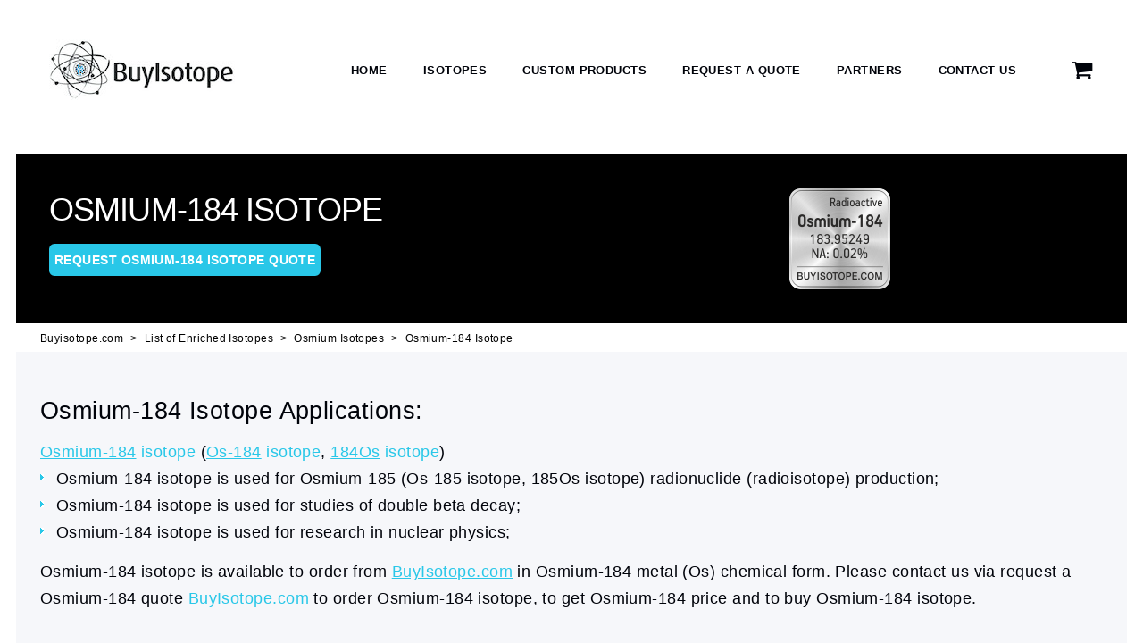

--- FILE ---
content_type: text/html; charset=UTF-8
request_url: https://www.buyisotope.com/osmium-184-isotope.php
body_size: 5694
content:
<!DOCTYPE html><html class="wide wow-animation" lang="en"><head><title>Osmium-184, Osmium-184 Isotope, Enriched Osmium-184, Osmium-184 Metal</title><meta content="telephone=no" name="format-detection"><meta content="width=device-width, height=device-height, initial-scale=1.0, maximum-scale=3.0" name="viewport"><meta content="IE=edge" http-equiv="X-UA-Compatible"><meta charset="utf-8"><meta content="Osmium-184, Osmium-184 Isotope, Enriched Osmium-184, Osmium-184 Metal, Osmium-184 Price, Osmium-184 Applications, Osmium-184 Properties, Buy Osmium-184 Isotope." name="description"><meta content="Osmium-184, Osmium-184 Isotope, Enriched Osmium-184, Osmium-184 Metal, Osmium-184 Price, Osmium-184 Applications, Osmium-184 Properties, Buy Osmium-184 Isotope." name="keywords"><meta content="summary" name="twitter:card"><meta content="@buyisotope" name="twitter:creator"><meta content="Osmium-184, Osmium-184 Isotope, Enriched Osmium-184, Osmium-184 Metal" name="twitter:title"><meta content="Osmium-184, Osmium-184 Isotope, Enriched Osmium-184, Osmium-184 Metal, Osmium-184 Price, Osmium-184 Applications, Osmium-184 Properties, Buy Osmium-184 Isotope." name="twitter:description"><meta content="https://www.buyisotope.com/twitter/osmium-184-isotope-osmium-184-enriched-osmium-184-abundance-osmium-184-atomic-mass-osmium-184-twitter.png" name="twitter:image"><meta content="www.buyisotope.com" property="og:site_name"><meta content="article" property="og:type"><meta content="https://www.buyisotope.com/osmium-184-isotope.php" property="og:url"><meta content="Osmium-184, Osmium-184 Isotope, Enriched Osmium-184, Osmium-184 Metal" property="og:title"><meta content="Osmium-184, Osmium-184 Isotope, Enriched Osmium-184, Osmium-184 Metal, Osmium-184 Price, Osmium-184 Applications, Osmium-184 Properties, Buy Osmium-184 Isotope." property="og:description"><meta content="https://www.buyisotope.com/og/osmium-184-isotope-osmium-184-enriched-osmium-184-abundance-osmium-184-atomic-mass-osmium-184-og.png" property="og:image"><meta content="Petr Vasiliev" name="author"><meta content="index,follow" name="robots"><meta content="2 days" name="revisit-after"><link href="https://www.buyisotope.com/osmium-184-isotope.php" rel="canonical"><script type="application/ld+json">{"@context": "http://schema.org/", "@type": "WebPage", "name": "Osmium-184, Osmium-184 Isotope, Enriched Osmium-184, Osmium-184 Metal", "description": "Osmium-184, Osmium-184 Isotope, Enriched Osmium-184, Osmium-184 Metal, Osmium-184 Price, Osmium-184 Applications, Osmium-184 Properties, Buy Osmium-184 Isotope.", "url": "https://www.buyisotope.com/osmium-184-isotope.php", "about": {"@type": "Table", "about": "Properties of Osmium-184 Isotope"}}</script><script type="application/ld+json">{"@context": "http://schema.org/", "@type": "Article", "name": "Osmium-184 Isotope", "headline": "Osmium-184 Isotope", "description": "Osmium-184 is used for Osmium-185 (Os-185 isotope, 185Os isotope) radionuclide (radioisotope) production; studies of double beta decay; research in nuclear physics", "url": "https://www.buyisotope.com/osmium-184-isotope.php", "mainEntityOfPage": "https://www.buyisotope.com/osmium-184-isotope.php", "author": "Petr Vasiliev", "image": "https://www.buyisotope.com/buttons/osmium-184-isotope-osmium-184-enriched-osmium-184-abundance-osmium-184-buy-osmium-184-supplier-osmium-184-atomic-mass-osmium-184.png", "publisher": {"@type": "Organization", "name": "BuyIsotope", "logo": {"@type": "ImageObject", "url": "https://www.buyisotope.com/images/buyisotope-logo-1.jpg"}}, "datePublished": "2019-08-15", "dateModified": "2021-03-19"}</script><script type="application/ld+json">{"@context": "http://schema.org", "@type": "ImageObject", "author": "Petr Vasiliev", "contentUrl": "https://www.buyisotope.com/buttons/osmium-184-isotope-osmium-184-enriched-osmium-184-abundance-osmium-184-buy-osmium-184-supplier-osmium-184-atomic-mass-osmium-184.png", "datePublished": "2019-10-07", "description": "Osmium-184 abundance, Osmium-184 Atomic Mass, Osmium-184 isotope properties", "name": "Osmium-184 Isotope"}</script><script type="application/ld+json">{"@context": "http://schema.org", "@type": "Table", "about": "Properties of Osmium-184 Isotope"}</script><script type="application/ld+json">{"@type": "DigitalDocument", "name": "Osmium-184 Metal Safety Data Sheet, Osmium-184 SDS, Osmium-184 safety data sheet", "about": "SDS (Safety Data Sheet) for the Osmium-184 isotope, Osmium-184 SDS, Osmium-184 safety data sheet", "headline": "Osmium-184 Metal Safety Data Sheet, Osmium-184 SDS, Osmium-184 safety data sheet", "encoding": {"@type": "MediaObject", "encodingFormat": "application/pdf", "contentSize": "(0.3 mega) bytes"}, "url": "https://www.buyisotope.com/sds/osmium-184-metal-safety-data-sheet-osmium-184-sds-osmium-184-isotope-osmium-184-enriched-osmium-184.pdf", "inLanguage": "English", "author": {"@type": "Organization", "name": "BuyIsotope", "url": "https://www.buyisotope.com"}, "keywords": ["Osmium-184 safety data sheet", "Osmium-184 SDS", "Osmium-184 isotope", "Osmium-184 metal"]}</script><script type="application/ld+json">{"@context": "https://schema.org", "@type": "FAQPage", "mainEntity": [{"@type": "Question", "name": "What is Osmium-184 isotope natural abundance?", "acceptedAnswer": {"@type": "Answer", "text": "0.020 %"}}, {"@type": "Question", "name": "What is atomic mass for Osmium-184 isotope?", "acceptedAnswer": {"@type": "Answer", "text": "183.95249 Da"}}, {"@type": "Question", "name": "What is isotopic mass for Osmium-184 isotope?", "acceptedAnswer": {"@type": "Answer", "text": "183.95249"}}, {"@type": "Question", "name": "How many neutrons does Osmium-184 isotope have?", "acceptedAnswer": {"@type": "Answer", "text": "108"}}, {"@type": "Question", "name": "How many protons does Osmium-184 isotope have?", "acceptedAnswer": {"@type": "Answer", "text": "76"}}, {"@type": "Question", "name": "How many electrons does Osmium-184 isotope have?", "acceptedAnswer": {"@type": "Answer", "text": "76"}}, {"@type": "Question", "name": "What is atomic number for Osmium-184 isotope?", "acceptedAnswer": {"@type": "Answer", "text": "76"}}, {"@type": "Question", "name": "Is Osmium-184 isotope stable?", "acceptedAnswer": {"@type": "Answer", "text": "No"}}, {"@type": "Question", "name": "Is Osmium-184 isotope radioactive?", "acceptedAnswer": {"@type": "Answer", "text": "Yes"}}]}</script>	<link rel="preload"  href="/css/style.css" as="style">
	<link rel="preload"  href="/js/core.min.js" as="script">
	<link rel="preload"  href="/js/script.js" as="script">
	<link href="https://www.google-analytics.com" rel="preconnect" crossorigin>
	<link href="https://fonts.googleapis.com" rel="preconnect" crossorigin>
	<link href="https://www.googletagmanager.com" rel="preconnect" crossorigin>
	<link href="https://fonts.gstatic.com/s/montserrat/v13/JTUSjIg1_i6t8kCHKm459WlhyyTh89Y.woff2" rel="prefetch">
	<link href="https://fonts.gstatic.com/s/montserrat/v13/JTURjIg1_i6t8kCHKm45_dJE3gnD_vx3rCs.woff2" rel="prefetch">
	<link rel="icon" href="/images/favicon.png" type="image/png">
	<link rel="preload" href="/fonts/FontAwesome.woff" as="font" type="font/woff2" crossorigin="anonymous">
	<!-- Global site tag (gtag.js) - Google Ads: 1013962582 
<script async src="https://www.googletagmanager.com/gtag/js?id=AW-1013962582"></script>
<script>
  window.dataLayer = window.dataLayer || [];
  function gtag(){dataLayer.push(arguments);}
  gtag('js', new Date());

  gtag('config', 'AW-1013962582');
</script>-->
<!-- Global site tag (gtag.js) - Google Analytics UA-40297494-1
<script async src="https://www.googletagmanager.com/gtag/js?id=UA-40297494-1"></script>
<script>
  window.dataLayer = window.dataLayer || [];
  function gtag(){dataLayer.push(arguments);}
  gtag('js', new Date());

  gtag('config', 'UA-40297494-1');
</script>-->
<!-- Google Tag Manager 
<script>(function(w,d,s,l,i){w[l]=w[l]||[];w[l].push({'gtm.start':
new Date().getTime(),event:'gtm.js'});var f=d.getElementsByTagName(s)[0],
j=d.createElement(s),dl=l!='dataLayer'?'&l='+l:'';j.async=true;j.src=
'https://www.googletagmanager.com/gtm.js?id='+i+dl;f.parentNode.insertBefore(j,f);
})(window,document,'script','dataLayer','GTM-NMGZD2V');</script>
<!-- End Google Tag Manager -->
	<link rel="stylesheet" href="/css/style.css">
	<meta name="msvalidate.01" content="93901A8DE40229E5C764B1FFF47C99DD" />
	<meta name="yandex-verification" content="721439ce0f89e7aa" /></head><body><div class="page"><!-- header -->  <header class="page-head">
    <div class="rd-navbar-wrap">
      <nav data-layout="rd-navbar-fixed" data-sm-layout="rd-navbar-fixed" data-md-device-layout="rd-navbar-fixed" data-lg-layout="rd-navbar-static" data-lg-device-layout="rd-navbar-static" data-stick-up-clone="false" data-body-class="rd-navbar-static-smooth" data-md-stick-up-offset="60px" data-lg-stick-up-offset="60px" data-md-stick-up="true" data-lg-stick-up="true" class="rd-navbar rd-navbar-default">
        <div class="rd-navbar-inner">
          <div class="rd-navbar-panel">
            <button data-custom-toggle=".rd-navbar-nav-wrap" data-custom-toggle-disable-on-blur="true" class="rd-navbar-toggle" aria-label="Toggle Navigation">
                <span></span></button>
            <a href="/" class="rd-navbar-brand brand"><img title="Buyisotope.com Isotope Supplier | Stable Isotopes | Neonest AB" src="/images/buyisotope-logo-1.jpg" width="208" height="68" alt="Buyisotope.com Isotope Supplier | Stable Isotopes | Neonest AB"/></a>
          </div>		  
          <div class="rd-navbar-group rd-navbar-search-wrap">
            <div class="rd-navbar-nav-wrap">
              <div class="rd-navbar-nav-inner">
                <ul class="rd-navbar-nav" id='menu1'>
                  <li ><a href="/">Home</a></li>
                  <li ><a href="/stable-isotopes.php">Isotopes</a></li>
                  <li  ><a href="/custom-products-with-enriched-isotopes.php">Custom Products</a></li>
                  <li  ><a href="/request-quote-stable-isotope.php">Request a Quote</a></li>
                  <li  ><a href="/partners-stable-isotope.php">Partners</a></li>
                  <li  ><a href="/contact-stable-isotope.php">Contact Us</a></li>					 
                </ul>
              </div>
            </div>
            <div class="rd-navbar-shop"><a href="/request-quote-stable-isotope.php" title="Request a Quote for Isotope" class="link-shop fa-shopping-cart"><span style="display:none;">Request a Quote for Isotope</span></a></div>
          </div>
        </div>
      </nav>
    </div>
  </header> <!-- End of header --><div class="main-container"><div class="container banner-grid"><div class="title-container"><h1>Osmium-184 Isotope</h1></div><div class="image-container"><a href="/isotope-images/osmium-184-isotope-osmium-184-enriched-osmium-184-abundance-osmium-184-buy-osmium-184-supplier-osmium-184-atomic-mass-osmium-184-1200.png" id="high_res_image"><img alt="osmium-184 isotope osmium-184 enriched osmium-184 abundance osmium-184 atomic mass osmium-184" src="/buttons/osmium-184-isotope-osmium-184-enriched-osmium-184-abundance-osmium-184-buy-osmium-184-supplier-osmium-184-atomic-mass-osmium-184.png" title="osmium-184 isotope osmium-184 enriched osmium-184 abundance osmium-184 atomic mass osmium-184"></a></div><div class="cta-container"><a class="btn btn-xl btn-primary" color="#29c7e8;" href="/request-quote-stable-isotope.php">Request Osmium-184 isotope quote</a></div></div></div><section><div class="shell"><ul class="breadcrumb"><li><a href="/">Buyisotope.com</a></li><li><a href="/stable-isotopes.php">List of Enriched Isotopes</a></li><li><a href="/osmium-isotopes.php">Osmium Isotopes</a></li><li><a href="/osmium-184-isotope.php">Osmium-184 Isotope</a></li></ul></div></section><section class="section-50 section-sm-50 section-lg-50 bg-whisper"><div class="shell"><h2>Osmium-184 Isotope Applications:</h2><p><a href="/osmium-184-isotope.php" style="color: #29c7e8;"><u>Osmium-184</u> isotope</a> (<a href="/os-184-isotope.php" style="color: #29c7e8;"><u>Os-184</u> isotope</a>, <a href="/184os-isotope.php" style="color: #29c7e8;"><u>184Os</u> isotope</a>)</p><ul class="list-2"><li>Osmium-184 isotope is used for Osmium-185 (Os-185 isotope, 185Os isotope) radionuclide (radioisotope) production;</li><li>Osmium-184 isotope is used for studies of double beta decay;</li><li>Osmium-184 isotope is used for research in nuclear physics;</li></ul><p>Osmium-184 isotope is available to order from <a href="/request-quote-stable-isotope.php" style="color: #29c7e8;"><u>BuyIsotope.com</u></a> in Osmium-184 metal (Os) chemical form. Please contact us via request a Osmium-184 quote <a href="/request-quote-stable-isotope.php" style="color: #29c7e8;"><u>BuyIsotope.com</u></a> to order Osmium-184 isotope, to get Osmium-184 price and to buy Osmium-184 isotope.</p><p><i><a href="/osmium-isotopes.php" style="color: #29c7e8;"><u>back to Osmium isotopes list</u></a> </i></p></div></section><section class="section-50 xsection-sm-50 xsection-lg-top-40 xsection-lg-bottom-50" style="background-color:#f1f1f1;"><div class="shell"><p style="text-align: center;">Osmium-184 Safety Data Sheet (SDS) in metal form - Download pdf file<br><a class="btn btn-xl btn-primary custom-button" href="https://www.buyisotope.com/sds/osmium-184-metal-safety-data-sheet-osmium-184-sds-osmium-184-isotope-osmium-184-enriched-osmium-184.pdf" style="background-color:#db4b2c;">Download Osmium-184 SDS in metal form</a></p></div></section><section class="section-50 xsection-sm-50 xsection-lg-top-40 xsection-lg-bottom-50" id="osmium-184-isotope-properties"><div class="shell"><h2>Properties of Osmium-184 Isotope:</h2><div class="table-responsive"><table class="table table-primary table-striped table-bordered" id="custom-responsive-table"><thead><tr><th>Properties of Osmium-184 Isotope:</th><th>OSMIUM-184</th></tr></thead><tbody><tr><th>Natural Abundance (%)</th><td>0.02</td></tr><tr><th>Atomic Mass (Da)</th><td>183.9524891</td></tr><tr><th>Relative Isotopic Mass</th><td>183.9524891</td></tr><tr><th>Neutron Number (N)</th><td>108</td></tr><tr><th>Atomic Number (Z)</th><td>76</td></tr><tr><th>Mass Number (A)</th><td>184</td></tr><tr><th>Nucleon Number (A)</th><td>184</td></tr><tr><th>Proton Number (Z)</th><td>76</td></tr><tr><th>Half-life</th><td>5.600E+13</td></tr><tr><th>Spin</th><td>0</td></tr><tr><th>Quadrupole Moment</th><td>0</td></tr><tr><th>g-factor (g value)</th><td>0</td></tr><tr><th>Group</th><td>8</td></tr><tr><th>Period</th><td>6</td></tr><tr><th>Electron Configuration Block</th><td>d</td></tr><tr><th>Melting Point (K)</th><td>3306</td></tr><tr><th>Boiling Point (K)</th><td>5285</td></tr><tr><th>Specific Heat</th><td>0.131</td></tr><tr><th>Heat of Formation</th><td>787</td></tr><tr><th>Thermal Conductivity</th><td>87.6</td></tr><tr><th>Dipole Polarizability </th><td>57</td></tr><tr><th>Electron Affinity (kJ/mole)</th><td>1.0778</td></tr><tr><th>Electronegativity (Pauling scale)</th><td>2.2</td></tr><tr><th>Atomic Radius (pm)</th><td>135b</td></tr><tr><th>Covalent Radius (pm)</th><td>130</td></tr><tr><th>VDW Radius (pm)</th><td>235</td></tr><tr><th>Lattice Constant</th><td>2.74</td></tr><tr><th>Crystal Structure</th><td>HCP</td></tr><tr><th>Jmol color</th><td>#266696</td></tr></tbody></table></div><h2>Osmium-184 Information</h2><p>Osmium is a hard blue-white metallic transition element. It is found with platinum and used in some alloys with platinum and iridium. Osmium has 3 isotopes. 7 of them are natural ones, 6 of which is stable.</p><p>Osmium is used to tip gold pen points, instrument pivots, to make electric light filaments. It is used for high temperature alloys and pressure bearings. Osmium is very hard and resists corrosion better than any other.</p><p><i><a href="/osmium-isotopes.php" style="color: #29c7e8;"><u>back to Osmium isotopes list</u></a> </i></p></div></section><section class="section-50 xsection-sm-50 xsection-lg-top-40 xsection-lg-bottom-50" style="background-color:#f1f1f1;"><div class="shell"><h2>FAQ about Osmium-184 Isotope:</h2><p style="text-align: left;">What is Osmium-184 isotope natural abundance?<br>Answer: 0.020 %</p><p style="text-align: left;">What is atomic mass for Osmium-184 isotope?<br>Answer: 183.95249 Da</p><p style="text-align: left;">What is isotopic mass for Osmium-184 isotope?<br>Answer: 183.95249</p><p style="text-align: left;">How many neutrons does Osmium-184 isotope have?<br>Answer: 108</p><p style="text-align: left;">How many protons does Osmium-184 isotope have?<br>Answer: 76</p><p style="text-align: left;">How many electrons does Osmium-184 isotope have?<br>Answer: 76</p><p style="text-align: left;">What is atomic number for Osmium-184 isotope?<br>Answer: 76</p><p style="text-align: left;">Is Osmium-184 isotope stable?<br>Answer: No</p><p style="text-align: left;">Is Osmium-184 isotope radioactive?<br>Answer: Yes</p><p><i><a href="/osmium-isotopes.php" style="color: #29c7e8;"><u>back to Osmium isotopes list</u></a> </i></p></div></section><!-- footer --><section class="bg-gray-base bg-image"><div class="section-50 section-sm-50 section-lg-50"><div class="shell text-center text-sm-left"><div class="wrap-justify"><div class="cell-sm-3 cell-md-4 cell-lg-3 offset-top-30 offset-lg-top-0"><a href="/request-quote-stable-isotope.php" class="btn btn-xl btn-primary">Request stable isotope quote</a></div><div class="cell-sm-3 cell-md-4 cell-lg-3 offset-top-30 offset-lg-top-0">
    <div class="cell-sm-3 cell-md-4 cell-lg-3 offset-top-30 offset-lg-top-0"><a href="https://www.allabolag.se/foretag/neonest-ab/solna/f%C3%B6retagsutveckling/2K3MS6NI5YEHU" target="_blank" rel="noreferrer" style="text-decoration:none"><img style="border:0" oncontextmenu="if (!window.__cfRLUnblockHandlers) return false; return!1" title="Neonest AB company (Isotope Supplier) is credit worthy according to Soliditet and UC." alt="Neonest AB company (Isotope Supplier, Stable Isotope) is credit worthy according to Soliditet and UC." width="234" height="127" src="/images/buyisotope-neonest-guldsigill.png" data-cf-modified-a491bee67ed895184c398579-=""></a></div><div class="cell-sm-3 cell-md-4 cell-lg-3 offset-top-30 offset-lg-top-0"></div></div></div></div></section>
<section class="section-40 section-sm-top-50 section-sm-bottom-50 bg-cod-gray"><div class="shell text-center text-sm-left"><div class="range range-sm-middle range-md-center range-lg-left"><div class="cell-md-11 cell-lg-3"><a href="/" class="brand"><img title="Isotope Supplier | Stable Isotope | Buyisotope" src="/images/buyisotope-footer-logo.png" width="141" height="44" alt="Isotope Supplier | Stable Isotope | Buyisotope"></a></div><div class="cell-sm-4 cell-md-4 cell-lg-4 offset-top-30 offset-lg-top-0"><div class="wrap-justify"><address class="contact-info text-left"><div class="unit unit-horizontal unit-spacing-xs unit-middle unit-align-center unit-sm-left"><div class="unit-left"><span class="icon icon-md-custom icon-gunsmoke material-icons-place"></span></div><div class="unit-body"><a href="/contact-stable-isotope.php" class="link-white-03 reveal-inline text-light" style="color:#fff;opacity:.8">Neonest AB - Solna, Sweden<br>Isotope Limited - Hong Kong</a></div></div></address></div></div><div class="cell-sm-3 cell-md-4 cell-lg-3 offset-top-30 offset-lg-top-0"><div class="wrap-justify"><address class="contact-info"><div class="unit unit-horizontal unit-spacing-xs unit-middle unit-align-center"><div class="unit-left"><span class="icon icon-md-custom icon-gunsmoke material-icons-phone"></span></div><div class="unit-body"><div class="link-wrap"><a href="/cdn-cgi/l/email-protection#f79e999198b795828e9e849883988792d994989a" class="link-white-03 text-light" style="color:#fff;opacity:.8"><span class="__cf_email__" data-cfemail="40292e262f0022353929332f342f30256e232f2d">[email&#160;protected]</span></a></div></div></div></address></div></div><div class="cell-sm-5 cell-lg-2 offset-top-30 offset-lg-top-0 text-md-center"><ul class="list-inline list-inline-xs"><li><a href="https://www.facebook.com/buyisotope" title="Facebook" class="icon icon-sm-custom link-tundora-inverse fa-facebook" style="color:#fff;opacity:.8"><span style="display:none;">Facebook</span></a></li><li><a href="https://www.linkedin.com/company/buyisotope" title="LinkedIn" class="icon icon-sm-custom link-tundora-inverse fa-linkedin" style="color:#fff;opacity:.8"><span style="display:none;">LinkedIn</span></a></li><li><a href="https://twitter.com/buyisotope" title="Twitter" class="icon icon-sm-custom link-tundora-inverse fa-twitter" style="color:#fff;opacity:.8"><span style="display:none;">Twitter</span></a></li></ul></div></div></div></section><footer class="page-foot page-foot-default section-35 bg-gray-base"><div class="shell"><div class="range text-center"><div class="cell-xs-12"><p class="rights small"><span>BuyIsotope</span><span> © </span><span>2012-</span><span id="copyright-year"></span><span>All Rights Reserved</span><br class="veil-sm"><a href="/documents/terms-and-conditions-neonest-ab.pdf" class="link-primary-inverse">Terms and Conditions</a><span>and</span><a href="/documents/privacy-policy-neonest-ab.pdf" class="link-primary-inverse">Privacy Policy</a></p></div></div></div></footer><script data-cfasync="false" src="/cdn-cgi/scripts/5c5dd728/cloudflare-static/email-decode.min.js"></script><script src="/js/jquery-2.2.4.min.js" type="a491bee67ed895184c398579-text/javascript"></script><script src="/js/core.min.js" type="a491bee67ed895184c398579-text/javascript"></script><script src="/js/script.js" type="a491bee67ed895184c398579-text/javascript"></script>
    <script defer type="a491bee67ed895184c398579-text/javascript">
        var head = document.getElementsByTagName('HEAD')[0];  
        var fancyStyle = document.createElement('link');
        fancyStyle.rel = 'stylesheet';
        fancyStyle.type = 'text/css';
        fancyStyle.href = './vendor/fancybox/fancybox.min.css';
        fancyStyle.async = false;
        head.appendChild(fancyStyle);  
    </script>
    <script defer type="a491bee67ed895184c398579-text/javascript" src="./vendor/fancybox/fancybox.min.js"></script>
    <script type="a491bee67ed895184c398579-text/javascript">
        $(document).ready(function() {
            $("a#high_res_image").fancybox({
            });
        });
    </script>
<!-- end of footer --></div><script src="/cdn-cgi/scripts/7d0fa10a/cloudflare-static/rocket-loader.min.js" data-cf-settings="a491bee67ed895184c398579-|49" defer></script><script defer src="https://static.cloudflareinsights.com/beacon.min.js/vcd15cbe7772f49c399c6a5babf22c1241717689176015" integrity="sha512-ZpsOmlRQV6y907TI0dKBHq9Md29nnaEIPlkf84rnaERnq6zvWvPUqr2ft8M1aS28oN72PdrCzSjY4U6VaAw1EQ==" data-cf-beacon='{"version":"2024.11.0","token":"8a2c7ac262ea4bf4ac5931bc168cbc96","r":1,"server_timing":{"name":{"cfCacheStatus":true,"cfEdge":true,"cfExtPri":true,"cfL4":true,"cfOrigin":true,"cfSpeedBrain":true},"location_startswith":null}}' crossorigin="anonymous"></script>
</body></html>

--- FILE ---
content_type: text/css
request_url: https://www.buyisotope.com/css/style.css
body_size: 12125
content:
@charset "UTF-8";html{font-family:sans-serif;-ms-text-size-adjust:100%;-webkit-text-size-adjust:100%}body{margin:0}article,aside,details,figcaption,figure,footer,header,hgroup,main,menu,nav,section,summary{display:block}canvas,video{display:inline-block;vertical-align:baseline}[hidden],template{display:none}a{background-color:transparent}a:active,a:hover{outline:0}b,strong{font-weight:700}dfn{font-style:italic}h1{font-size:2em;margin:.67em 0}small{font-size:80%}img{border:0}svg:not(:root){overflow:hidden}hr{box-sizing:content-box;height:0}button,input,select,textarea{color:inherit;font:inherit;margin:0}button{overflow:visible}button,select{text-transform:none}button,html input[type="button"],input[type="reset"],input[type="submit"]{-webkit-appearance:button;cursor:pointer}button[disabled],html input[disabled]{cursor:default}button::-moz-focus-inner,input::-moz-focus-inner{border:0;padding:0}input{line-height:normal}input[type="checkbox"],input[type="radio"]{box-sizing:border-box;padding:0}input[type="number"]::-webkit-inner-spin-button,input[type="number"]::-webkit-outer-spin-button{height:auto}input[type="search"]{-webkit-appearance:textfield;box-sizing:content-box}input[type="search"]::-webkit-search-cancel-button,input[type="search"]::-webkit-search-decoration{-webkit-appearance:none}legend{border:0;padding:0}textarea{overflow:auto}table{border-collapse:collapse;border-spacing:0}td,th{padding:0}@media print{*,:before,:after{background:transparent!important;color:#000!important;box-shadow:none!important;text-shadow:none!important}a,a:visited{text-decoration:underline}a[href]:after{content:" ("attr(href) ")"}a[href^="#"]:after,a[href^="javascript:"]:after{content:""}thead{display:table-header-group}tr,img{page-break-inside:avoid}img{max-width:100%!important}p,h2{orphans:3;widows:3}h2{page-break-after:avoid}.label{border:1px solid #000}.table{border-collapse:collapse!important}.table td,.table th{background-color:#fff!important}}*{-webkit-box-sizing:border-box;-moz-box-sizing:border-box;box-sizing:border-box}:before,:after{-webkit-box-sizing:border-box;-moz-box-sizing:border-box;box-sizing:border-box}html{font-size:10px;-webkit-tap-highlight-color:transparent}body{font-family:"Lato",Helvetica,Arial,sans-serif;font-size:14px;line-height:1.71429;color:#9f9f9f;background-color:#fff}input,button,select,textarea{font-family:inherit;font-size:inherit;line-height:inherit}a{color:#9f9f9f;text-decoration:none}a:hover,a:focus{color:#29c7e8;text-decoration:none}a:focus{outline:thin dotted;outline:5px auto -webkit-focus-ring-color;outline-offset:-2px}img{vertical-align:middle}hr{margin-top:24px;margin-bottom:24px;border:0;border-top:1px solid #2a2b2b}[role="button"]{cursor:pointer}h1,h2,h6,.h1,.h2,.h6{font-family:"Montserrat",Helvetica,Arial,sans-serif;font-weight:700;line-height:1.1;color:#00030a}h1 small,h1 .small,h2 small,h2 .small,h6 small,h6 .small,.h1 small,.h1 .small,.h2 small,.h2 .small,.h6 small,.h6 .small{font-weight:400;line-height:1;color:#dedede}h1,.h1,h2,.h2{margin-top:24px;margin-bottom:12px}h1 small,h1 .small,.h1 small,.h1 .small,h2 small,h2 .small,.h2 small,.h2 .small{font-size:65%}h6,.h6{margin-top:12px;margin-bottom:12px}h6 small,h6 .small,.h6 small,.h6 .small{font-size:75%}h1,.h1{font-size:59px}h2,.h2{font-size:59px}h6,.h6{font-size:16px}p{margin:0 0 12px}small,.small{font-size:85%}.text-left{text-align:left}.text-center{text-align:center}ul{margin-top:0;margin-bottom:12px}ul ul{margin-bottom:0}.list-inline{padding-left:0;list-style:none;margin-left:-5px}.list-inline>li{display:inline-block;padding-left:5px;padding-right:5px}dl{margin-top:0;margin-bottom:24px}dt,dd{line-height:1.71429}dt{font-weight:700}dd{margin-left:0}address{margin-bottom:24px;font-style:normal;line-height:1.71429}table{background-color:transparent}caption{padding-top:17px 25px 18px;padding-bottom:17px 25px 18px;color:#dedede;text-align:left}th{text-align:left}.table{width:100%;max-width:100%;margin-bottom:0;color:#00030a}.table>thead>tr>th,.table>thead>tr>td{line-height:1.71429;vertical-align:top;border-top:0}.table>thead>tr>th{font-family:"Montserrat",Helvetica,Arial,sans-serif;font-size:16px;font-weight:700;padding:26px 25px;vertical-align:bottom;background:#f6f7fa;border-bottom:0}@media (min-width:768px){.table>thead>tr>th{padding:34px 25px 29px}}.table>caption+thead>tr:first-chFild>th,.table>caption+thead>tr:first-child>td,.table>thead:first-child>tr:first-child>th,.table>thead:first-child>tr:first-child>td{border-top:0}.table .table{background-color:#fff}.table-primary thead>tr>th{color:#fff;background:#29c7e8}table td[class*="col-"],table th[class*="col-"]{position:static;float:none;display:table-cell}.table>thead>tr>td.active,.table>thead>tr>th.active,.table>thead>tr.active>td,.table>thead>tr.active>th{background-color:#f6f7fa}.table>thead>tr>td.success,.table>thead>tr>th.success,.table>thead>tr.success>td,.table>thead>tr.success>th{background-color:#dff0d8}.table>thead>tr>td.info,.table>thead>tr>th.info,.table>thead>tr.info>td,.table>thead>tr.info>th{background-color:#d9edf7}.table-responsive{overflow-x:auto;min-height:.01%}@media screen and (max-width:767px){.table-responsive{width:100%;margin-bottom:18px;overflow-y:hidden;-ms-overflow-style:-ms-autohiding-scrollbar;border:1px solid #d9d9d9}.table-responsive>.table{margin-bottom:0}.table-responsive>.table>thead>tr>th,.table-responsive>.table>thead>tr>td,.table-responsive>.table>tbody>tr>th,.table-responsive>.table>tbody>tr>td{white-space:nowrap}}legend{display:block;width:100%;padding:0;margin-bottom:24px;font-size:21px;line-height:inherit;color:#2a2b2b;border:0;border-bottom:1px solid #e5e5e5}label{display:inline-block;max-width:100%;margin-bottom:5px;font-weight:700}input[type="search"]{-webkit-box-sizing:border-box;-moz-box-sizing:border-box;box-sizing:border-box}input[type="radio"],input[type="checkbox"]{margin:4px 0 0;margin-top:1px \9;line-height:normal}input[type="file"]{display:block}input[type="range"]{display:block;width:100%}select[multiple],select[size]{height:auto}input[type="file"]:focus,input[type="radio"]:focus,input[type="checkbox"]:focus{outline:thin dotted;outline:5px auto -webkit-focus-ring-color;outline-offset:-2px}.form-control{display:block;width:100%;height:52px;padding:15px 35px;font-size:14px;line-height:1.71429;color:#9f9f9f;background-color:#fff;background-image:none;border:1px solid #dedede;border-radius:0;-webkit-box-shadow:inset 0 1px 1px rgba(0,0,0,0.075);box-shadow:inset 0 1px 1px rgba(0,0,0,0.075);-webkit-transition:border-color ease-in-out 0.15s,box-shadow ease-in-out .15s;-o-transition:border-color ease-in-out 0.15s,box-shadow ease-in-out .15s;transition:border-color ease-in-out 0.15s,box-shadow ease-in-out .15s}.form-control:focus{border-color:#29c7e8;outline:0;-webkit-box-shadow:inset 0 1px 1px rgba(0,0,0,0.075),0 0 8px rgba(88,196,167,0.6);box-shadow:inset 0 1px 1px rgba(0,0,0,0.075),0 0 8px rgba(88,196,167,0.6)}.form-control::-moz-placeholder{color:#9f9f9f;opacity:1}.form-control:-ms-input-placeholder{color:#9f9f9f}.form-control::-webkit-input-placeholder{color:#9f9f9f}.form-control::-ms-expand{border:0;background-color:transparent}.form-control[disabled],.form-control[readonly]{background-color:#f9f9f9;opacity:1}.form-control[disabled]{cursor:not-allowed}textarea.form-control{height:auto}input[type="search"]{-webkit-appearance:none}@media screen and (-webkit-min-device-pixel-ratio:0){input[type="date"].form-control,input[type="time"].form-control,input[type="datetime-local"].form-control,input[type="month"].form-control{line-height:52px}input[type="date"].input-sm,input[type="time"].input-sm,input[type="datetime-local"].input-sm,input[type="month"].input-sm{line-height:44px}input[type="date"].input-lg,input[type="time"].input-lg,input[type="datetime-local"].input-lg,input[type="month"].input-lg{line-height:68px}}.form-group{margin-bottom:15px}.radio,.checkbox{position:relative;display:block;margin-top:10px;margin-bottom:10px}.radio label,.checkbox label{min-height:24px;padding-left:20px;margin-bottom:0;font-weight:400;cursor:pointer}.radio input[type="radio"],.checkbox input[type="checkbox"],.checkbox-inline input[type="checkbox"]{position:absolute;margin-left:-20px;margin-top:4px \9}.radio+.radio,.checkbox+.checkbox{margin-top:-5px}.checkbox-inline{position:relative;display:inline-block;padding-left:20px;margin-bottom:0;vertical-align:middle;font-weight:400;cursor:pointer}.checkbox-inline+.checkbox-inline{margin-top:0;margin-left:10px}input[type="radio"][disabled],input[type="checkbox"][disabled]{cursor:not-allowed}.input-sm{height:44px;padding:12px 25px;font-size:12px;line-height:1.5;border-radius:3px}select.input-sm{height:44px;line-height:44px}textarea.input-sm,select[multiple].input-sm{height:auto}.input-lg{height:68px;padding:20px 40px;font-size:18px;line-height:1.4444;border-radius:6px}select.input-lg{height:68px;line-height:68px}textarea.input-lg,select[multiple].input-lg{height:auto}.has-error .radio,.has-error .checkbox,.has-error .checkbox-inline,.has-error.radio label,.has-error.checkbox label,.has-error.checkbox-inline label{color:#fe4a21}.has-error .form-control{border-color:#fe4a21;-webkit-box-shadow:inset 0 1px 1px rgba(0,0,0,0.075);box-shadow:inset 0 1px 1px rgba(0,0,0,0.075)}.has-error .form-control:focus{border-color:#eb2c01;-webkit-box-shadow:inset 0 1px 1px rgba(0,0,0,0.075),0 0 6px #fe9d87;box-shadow:inset 0 1px 1px rgba(0,0,0,0.075),0 0 6px #fe9d87}.has-error .input-group-addon{color:#fe4a21;border-color:#fe4a21;background-color:#fe4a21}.btn{display:inline-block;margin-bottom:0;font-weight:700;text-align:center;vertical-align:middle;touch-action:manipulation;cursor:pointer;background-image:none;border:1px solid transparent;white-space:nowrap;padding:15px 35px;font-size:14px;line-height:1.71429;border-radius:0;-webkit-user-select:none;-moz-user-select:none;-ms-user-select:none;user-select:none}.btn:focus,.btn:active:focus,.btn.active:focus{outline:thin dotted;outline:5px auto -webkit-focus-ring-color;outline-offset:-2px}.btn:hover,.btn:focus{color:#fff;text-decoration:none}.btn:active,.btn.active{outline:0;background-image:none;-webkit-box-shadow:inset 0 3px 5px rgba(0,0,0,0.125);box-shadow:inset 0 3px 5px rgba(0,0,0,0.125)}.btn[disabled]{cursor:not-allowed;opacity:.65;filter:alpha(opacity=65);-webkit-box-shadow:none;box-shadow:none}.btn-primary{color:#fff;background-color:#29c7e8;border-color:#29c7e8}.btn-primary:focus{color:#fff;background-color:#3dac8e;border-color:#297460}.btn-primary:hover{color:#fff;background-color:#3dac8e;border-color:#3aa588}.btn-primary:active,.btn-primary.active{color:#fff;background-color:#3dac8e;border-color:#3aa588}.btn-primary:active:hover,.btn-primary:active:focus,.btn-primary.active:hover,.btn-primary.active:focus{color:#fff;background-color:#349278;border-color:#297460}.btn-primary:active,.btn-primary.active{background-image:none}.btn-primary[disabled]:hover,.btn-primary[disabled]:focus{background-color:#29c7e8;border-color:#29c7e8}.btn-block{display:block;width:100%}.btn-block+.btn-block{margin-top:5px}input[type="submit"].btn-block,input[type="reset"].btn-block,input[type="button"].btn-block{width:100%}.container{margin-right:auto;margin-left:auto;padding-left:15px;padding-right:15px}.container:before,.container:after{content:" ";display:table}.container:after{clear:both}@media (min-width:768px){.container{width:750px}}@media (min-width:992px){.container{width:970px}}@media (min-width:1200px){.container{width:1200px}}[data-toggle="buttons"]>.btn input[type="radio"],[data-toggle="buttons"]>.btn input[type="checkbox"]{position:absolute;clip:rect(0,0,0,0);pointer-events:none}.label{display:inline;padding:.2em .6em .3em;font-size:75%;font-weight:700;line-height:1;color:#fff;text-align:center;white-space:nowrap;vertical-align:baseline;border-radius:.25em}.label:empty{display:none}.btn .label{position:relative;top:-1px}a.label:hover,a.label:focus{color:#fff;text-decoration:none;cursor:pointer}.hidden{display:none!important}form{margin-bottom:0!important}a:focus,button:focus{outline:none!important}button::-moz-focus-inner{border:0}:focus{outline:none}input,select,textarea{outline:0}p{margin:0}dl{margin-bottom:0}dt{font-weight:400}address{margin:0}html p a:hover{text-decoration:none}.shell{margin-right:auto;margin-left:auto;padding-left:5px;padding-right:5px;min-width:300px;max-width:480px}@media (min-width:768px){.shell{max-width:750px}}@media (min-width:992px){.shell{max-width:970px}}@media (min-width:1200px){.shell{max-width:1200px}}.range{margin-left:-15px;margin-right:-15px}.range>.range{margin-left:0;margin-right:0}[class*="cell-"]{padding-left:15px;padding-right:15px}html.lt-ie-10 *+.range,*+.range{margin-top:50px}html.lt-ie-10 *+[class*='cell-'],*+[class*='cell-']{margin-top:30px}@media (min-width:480px){.range{display:-ms-flexbox;display:-webkit-flex;display:flex;-ms-flex:0 1 auto;-webkit-flex:0 1 auto;flex:0 1 auto;-webkit-flex-direction:row;-ms-flex-direction:row;flex-direction:row;-webkit-flex-wrap:wrap;-ms-flex-wrap:wrap;flex-wrap:wrap}.range>.range{-webkit-flex-basis:100%;-ms-flex-preferred-size:100%;flex-basis:100%;max-width:100%}.range>[class*='cell']{-ms-flex:0 0 auto;-webkit-flex:0 0 auto;flex:0 0 auto;-webkit-flex-basis:100%;-ms-flex-preferred-size:100%;flex-basis:100%;max-width:100%}*+[class*='cell-xs-']{margin-top:0}.range>.cell-xs-8{-webkit-flex-basis:66.66667%;-ms-flex-preferred-size:66.66667%;flex-basis:66.66667%;max-width:66.66667%}.range>.cell-xs-12{-webkit-flex-basis:100%;-ms-flex-preferred-size:100%;flex-basis:100%;max-width:100%}}@media (min-width:768px){*+[class*='cell-sm-']{margin-top:0}.range-sm-center{-webkit-justify-content:center;-ms-flex-pack:center;justify-content:center}.range-sm-middle{-webkit-align-items:center;-ms-flex-align:center;align-items:center}.range>.cell-sm-3{-webkit-flex-basis:25%;-ms-flex-preferred-size:25%;flex-basis:25%;max-width:25%}.range>.cell-sm-4{-webkit-flex-basis:33.33333%;-ms-flex-preferred-size:33.33333%;flex-basis:33.33333%;max-width:33.33333%}.range>.cell-sm-5{-webkit-flex-basis:41.66667%;-ms-flex-preferred-size:41.66667%;flex-basis:41.66667%;max-width:41.66667%}.range>.cell-sm-6{-webkit-flex-basis:50%;-ms-flex-preferred-size:50%;flex-basis:50%;max-width:50%}.range>.cell-sm-10{-webkit-flex-basis:83.33333%;-ms-flex-preferred-size:83.33333%;flex-basis:83.33333%;max-width:83.33333%}.range>.cell-sm-11{-webkit-flex-basis:91.66667%;-ms-flex-preferred-size:91.66667%;flex-basis:91.66667%;max-width:91.66667%}.range>.cell-sm-12{-webkit-flex-basis:100%;-ms-flex-preferred-size:100%;flex-basis:100%;max-width:100%}}@media (min-width:992px){*+[class*='cell-md-']{margin-top:0}.range-md-center{-webkit-justify-content:center;-ms-flex-pack:center;justify-content:center}.range-md-justify{-webkit-justify-content:space-between;-ms-flex-pack:justify;justify-content:space-between}.range-md-bottom{-webkit-align-items:flex-end;-ms-flex-align:end;align-items:flex-end}.range>.cell-md-4{-webkit-flex-basis:33.33333%;-ms-flex-preferred-size:33.33333%;flex-basis:33.33333%;max-width:33.33333%}.range>.cell-md-5{-webkit-flex-basis:41.66667%;-ms-flex-preferred-size:41.66667%;flex-basis:41.66667%;max-width:41.66667%}.range>.cell-md-7{-webkit-flex-basis:58.33333%;-ms-flex-preferred-size:58.33333%;flex-basis:58.33333%;max-width:58.33333%}.range>.cell-md-10{-webkit-flex-basis:83.33333%;-ms-flex-preferred-size:83.33333%;flex-basis:83.33333%;max-width:83.33333%}.range>.cell-md-11{-webkit-flex-basis:91.66667%;-ms-flex-preferred-size:91.66667%;flex-basis:91.66667%;max-width:91.66667%}.range>.cell-md-12{-webkit-flex-basis:100%;-ms-flex-preferred-size:100%;flex-basis:100%;max-width:100%}}@media (min-width:1200px){*+[class*='cell-lg-']{margin-top:0}.range-lg-left{-webkit-justify-content:flex-start;-ms-flex-pack:start;justify-content:flex-start}.range>.cell-lg-2{-webkit-flex-basis:16.66667%;-ms-flex-preferred-size:16.66667%;flex-basis:16.66667%;max-width:16.66667%}.range>.cell-lg-3{-webkit-flex-basis:25%;-ms-flex-preferred-size:25%;flex-basis:25%;max-width:25%}.range>.cell-lg-4{-webkit-flex-basis:33.33333%;-ms-flex-preferred-size:33.33333%;flex-basis:33.33333%;max-width:33.33333%}.range>.cell-lg-5{-webkit-flex-basis:41.66667%;-ms-flex-preferred-size:41.66667%;flex-basis:41.66667%;max-width:41.66667%}.range>.cell-lg-6{-webkit-flex-basis:50%;-ms-flex-preferred-size:50%;flex-basis:50%;max-width:50%}.range>.cell-lg-9{-webkit-flex-basis:75%;-ms-flex-preferred-size:75%;flex-basis:75%;max-width:75%}.range>.cell-lg-12{-webkit-flex-basis:100%;-ms-flex-preferred-size:100%;flex-basis:100%;max-width:100%}}@media (min-width:1800px){*+[class*='cell-xl-']{margin-top:0}}html.lt-ie-10 .range>.cell-xs-8{margin-left:auto;margin-right:auto;max-width:66.66667%}html.lt-ie-10 .range>.cell-xs-12{margin-left:auto;margin-right:auto;max-width:100%}html.lt-ie-10 .range>.cell-sm-3{margin-left:auto;margin-right:auto;max-width:25%}html.lt-ie-10 .range>.cell-sm-4{margin-left:auto;margin-right:auto;max-width:33.33333%}html.lt-ie-10 .range>.cell-sm-5{margin-left:auto;margin-right:auto;max-width:41.66667%}html.lt-ie-10 .range>.cell-sm-6{margin-left:auto;margin-right:auto;max-width:50%}html.lt-ie-10 .range>.cell-sm-10{margin-left:auto;margin-right:auto;max-width:83.33333%}html.lt-ie-10 .range>.cell-sm-11{margin-left:auto;margin-right:auto;max-width:91.66667%}html.lt-ie-10 .range>.cell-sm-12{margin-left:auto;margin-right:auto;max-width:100%}html.lt-ie-10 .range>.cell-md-4{margin-left:auto;margin-right:auto;max-width:33.33333%}html.lt-ie-10 .range>.cell-md-5{margin-left:auto;margin-right:auto;max-width:41.66667%}html.lt-ie-10 .range>.cell-md-7{margin-left:auto;margin-right:auto;max-width:58.33333%}html.lt-ie-10 .range>.cell-md-10{margin-left:auto;margin-right:auto;max-width:83.33333%}html.lt-ie-10 .range>.cell-md-11{margin-left:auto;margin-right:auto;max-width:91.66667%}html.lt-ie-10 .range>.cell-md-12{margin-left:auto;margin-right:auto;max-width:100%}html.lt-ie-10 .range>.cell-lg-2{margin-left:auto;margin-right:auto;max-width:16.66667%}html.lt-ie-10 .range>.cell-lg-3{margin-left:auto;margin-right:auto;max-width:25%}html.lt-ie-10 .range>.cell-lg-4{margin-left:auto;margin-right:auto;max-width:33.33333%}html.lt-ie-10 .range>.cell-lg-5{margin-left:auto;margin-right:auto;max-width:41.66667%}html.lt-ie-10 .range>.cell-lg-6{margin-left:auto;margin-right:auto;max-width:50%}html.lt-ie-10 .range>.cell-lg-9{margin-left:auto;margin-right:auto;max-width:75%}html.lt-ie-10 .range>.cell-lg-12{margin-left:auto;margin-right:auto;max-width:100%}html.lt-ie-10 .range>[class*="cell-xs-preffix-"],html.lt-ie-10 .range>[class*="cell-sm-preffix-"],html.lt-ie-10 .range>[class*="cell-md-preffix-"],html.lt-ie-10 .range>[class*="cell-lg-preffix-"]{margin-left:auto}@media (min-width:768px){.text-sm-left{text-align:left}}@media (min-width:992px){.text-md-center{text-align:center}}.text-left{text-align:left}.text-center{text-align:center}.text-middle{vertical-align:middle}@media (min-width:768px){html:not(.lt-ie10) .text-sm-left{text-align:left}}@media (min-width:992px){html:not(.lt-ie10) .text-md-center{text-align:center}}.reveal-inline{display:inline!important}*{-webkit-box-sizing:border-box;-moz-box-sizing:border-box;box-sizing:border-box}:before,:after{-webkit-box-sizing:border-box;-moz-box-sizing:border-box;box-sizing:border-box}html{font-size:10px;-webkit-tap-highlight-color:transparent}body{font-family:"Lato",Helvetica,Arial,sans-serif;-webkit-text-size-adjust:none;color:#00030a;background-color:#fff;font-weight:400;-webkit-font-smoothing:subpixel-antialiased;text-rendering:optimizeLegibility}.page{overflow:hidden}[data-x-mode="design-mode"] .page{position:relative;z-index:1;overflow:hidden;min-height:100vh!important}.page-head{position:relative;z-index:10000;background-color:#fff}section{position:relative;z-index:1}.page-foot{background-color:#000}input,button,select,textarea{font-family:inherit;font-size:inherit;line-height:inherit}a{display:inline-block;text-decoration:none;transition:.33s all ease-out}a,a:active,a:focus{color:#444343}a:hover,a:focus{color:#29c7e8;text-decoration:none}a:focus{outline:0}a[href*='callto'],a[href*='mailto']{white-space:nowrap}img{vertical-align:middle;max-width:100%;height:auto}.social{text-align:right}hr{margin-top:0;margin-bottom:0;border:0;border-top:1px solid #2a2b2b}[role="button"]{cursor:pointer}.brand{transition:none!important}.brand,.brand:active,.brand:focus,.brand:hover{fill:#000}.rights{display:inline-block;margin:0;line-height:1.5;letter-spacing:.025em;vertical-align:baseline}.rights *{display:inline;margin-right:.25em}.page-foot-default .rights{color:#fff;font-weight:300}.font-size-default,body{font-size:18px;line-height:1.6667em;letter-spacing:.45px}@media (max-width:767px){.font-size-default,body{font-size:16px;line-height:1.75em;letter-spacing:0}}h1,h2,h6,.h1,.h2,.h6{margin-top:0;margin-bottom:0;font-family:"Montserrat",Helvetica,Arial,sans-serif;font-weight:500;color:#00030a}h1>span,h2>span,h6>span,.h1>span,.h2>span,.h6>span{display:inline-block;font-size:inherit}h1 a,h2 a,h6 a,.h1 a,.h2 a,.h6 a{display:inline;font:inherit;letter-spacing:inherit;transition:.33s all ease}h1 a,h1 a:active,h1 a:focus,h2 a,h2 a:active,h2 a:focus,h6 a,h6 a:active,h6 a:focus,.h1 a,.h1 a:active,.h1 a:focus,.h2 a,.h2 a:active,.h2 a:focus,.h6 a,.h6 a:active,.h6 a:focus{color:inherit}h1 a:hover,h2 a:hover,h6 a:hover,.h1 a:hover,.h2 a:hover,.h6 a:hover{color:#29c7e8}h1>*,h2>*,h6>*,.h1>*,.h2>*,.h6>*{margin-right:.25em}h1,.h1{font-size:27px;line-height:1.33;letter-spacing:-.025em}@media (min-width:768px){h1,.h1{line-height:1.33;font-size:30px}}@media (min-width:992px){h1,.h1{line-height:1.33;font-size:36px}}@media (min-width:1200px){h1,.h1{line-height:1.33;font-size:36px}}h2,.h2{font-size:20px;line-height:1.25}@media (min-width:768px){h2,.h2{line-height:1.25;font-size:27px}}@media (min-width:992px){h2,.h2{line-height:1.25;font-size:27px}}@media (min-width:1200px){h2,.h2{line-height:1.25;font-size:27px}}h6,.h6{font-size:15px;line-height:1.2}@media (min-width:480px){h6,.h6{line-height:1.5;font-size:16px}}.text-bigger{font-size:18px;font-weight:300;line-height:1.44}@media (min-width:768px){.text-bigger{font-size:20px}}@media (min-width:992px){.text-bigger{font-size:25px}}small,.small{font-size:12px;line-height:18px}em{font-family:"Playfair Display","Times New Roman",Times,serif;font-size:inherit;font-style:italic;font-weight:700;line-height:inherit;color:#767877}address{margin-top:0;margin-bottom:0}.bg-gray-base,.bg-gray-dark,.bg-cod-gray{color:rgba(255,255,255,0.5)}.bg-gray-base h1,.bg-gray-dark h1,.bg-cod-gray h1,.bg-gray-base h2,.bg-gray-dark h2,.bg-cod-gray h2,.bg-gray-base h6,.bg-gray-dark h6,.bg-cod-gray h6,.bg-gray-base .h1,.bg-gray-dark .h1,.bg-cod-gray .h1,.bg-gray-base .h2,.bg-gray-dark .h2,.bg-cod-gray .h2,.bg-gray-base .h6,.bg-gray-dark .h6,.bg-cod-gray .h6{color:#fff}.bg-gray-base a,.bg-gray-dark a,.bg-cod-gray a,.bg-gray-base a:active,.bg-gray-dark a:active,.bg-cod-gray a:active,.bg-gray-base a:focus,.bg-gray-dark a:focus,.bg-cod-gray a:focus{color:#fff}.bg-gray-base a:hover,.bg-gray-dark a:hover,.bg-cod-gray a:hover{color:#29c7e8}.bg-gray-base .text-bigger,.bg-gray-dark .text-bigger,.bg-cod-gray .text-bigger{color:#fff}.bg-gray-base{background:#000;fill:#000}.bg-gray-dark{background:#2a2b2b;fill:#2a2b2b}.bg-cod-gray{background:#111;fill:#111}.bg-whisper{background:#f6f7fa;fill:#f6f7fa}.bg-image{-webkit-background-size:cover;background-size:cover;background-position:center top;background-repeat:no-repeat}.page .text-secondary{color:#00030a}.page a.text-secondary:hover,.page a.text-secondary:focus{color:#000}.snackbars{max-width:280px;padding:9px 16px;margin-left:auto;margin-right:auto;color:#fff;text-align:left;background:#171717;border-radius:0}.snackbars p span:last-child{padding-left:14px}.snackbars-left{display:inline-block;margin-bottom:0}@media (min-width:480px){.snackbars{max-width:380px;padding:14px 17px}}.text-light{font-weight:300}strong{font-weight:700}.btn{max-width:100%;font-family:"Montserrat",Helvetica,Arial,sans-serif;font-size:12px;font-weight:700;border-radius:5px;border:2px solid;text-transform:uppercase;transition:.3s ease-out}.btn:focus,.btn:active,.btn:active:focus{outline:none}.btn:active,.btn.active{-webkit-box-shadow:none;box-shadow:none}html .btn-primary,html .btn-primary:active,html .btn-primary.active,html .btn-primary:active:focus,html .btn-primary.active:focus,html .btn-primary:focus:active,html .btn-primary:focus{color:#fff;background-color:#29c7e8;border-color:#29c7e8}html .btn-primary:hover{color:#fff;background-color:#29c7e8;border-color:#29c7e8}html .btn-primary[disabled]{pointer-events:none;opacity:.5}.btn-xl{padding:15px 22px;font-size:13px;line-height:1.71429;border-radius:6px}@media (min-width:768px){.btn-xl{padding:21px 50px;font-size:14px}}@media (min-width:992px){.btn-xl{min-width:270px}}.btn-block{min-width:30px;max-width:100%}.icon{display:inline-block;text-align:center}.icon:before{display:inline-block;font-weight:400;font-style:normal;speak:none;text-transform:none;-webkit-font-smoothing:antialiased;-moz-osx-font-smoothing:grayscale}@font-face{font-family:'FontAwesome';src:url(../fonts/FontAwesome.woff) format("woff");font-weight:400;font-style:normal;font-display:block}.fa{display:inline-block;font:normal normal normal 14px/1 FontAwesome;font-size:inherit;text-rendering:auto;-webkit-font-smoothing:antialiased;-moz-osx-font-smoothing:grayscale}[class*='fa-']:before{font-weight:400;font-family:'FontAwesome'}.fa-facebook:before{content:"\f09a"}.fa-twitter:before{content:"\f099"}.fa-instagram:before{content:"\f16d"}.fa-shopping-cart:before{content:"\f07a"}.fa-whatsapp:before{content:"\f232"}.fa-linkedin:before{content:"\f0e1"}.fa-angle-up:before{content:"\f106"}.page .link-tundora-inverse,.page .link-tundora-inverse:active,.page .link-tundora-inverse:focus{color:#414141}[class*='icon-circle']{border-radius:50%;overflow:hidden}[class*='icon-round']{border-radius:4px;overflow:hidden}.page .icon-gunsmoke{color:#767877}.page .icon-xs{width:22px;height:22px;font-size:22px;line-height:22px}.page .icon-sm-custom{width:42px;height:42px;font-size:42px;line-height:42px}@media (min-width:992px){.page .icon-sm-custom{width:42px;height:42px;font-size:42px;line-height:42px}}.page .icon-md-custom{width:26px;height:26px;font-size:26px;line-height:26px}@media (min-width:992px){.page .icon-md-custom{width:36px;height:36px;font-size:36px;line-height:36px}}.rd-mailform{position:relative}label{margin-bottom:0}input::not(:empty)+.form-label,input::-webkit-autofill+.form-label{display:none;color:transparent}.form-label,.form-control{font-weight:400}.form-label.focus{opacity:0}.form-control,.form-control:focus{box-shadow:none}textarea.form-control{height:166px;min-height:52px;max-height:249px;resize:vertical}.form-control{height:auto;min-height:52px;padding:12.1px 19px 16.1px;border:0 solid;border-radius:5px;-webkit-appearance:none;line-height:23.8px}.form-control:focus{outline:0}.form-group{position:relative;margin-bottom:0}.form-group+.form-group{margin-top:10px}.form-label{position:absolute;top:26px;left:19px;font-size:14px;color:#9f9f9f;pointer-events:none;z-index:9;transition:.3s;-webkit-transform:translateY(-50%);transform:translateY(-50%);will-change:transform}.form-validation{position:absolute;right:10px;top:2px;font-size:11px;line-height:11px;color:#fe4a21;margin-top:2px;transition:.3s}.has-error .radio,.has-error .checkbox,.has-error .checkbox-inline,.has-error.radio label,.has-error.checkbox label,.has-error.checkbox-inline label{color:#fe4a21}.has-error .form-control:not(.form-control-impressed),.has-error .form-control:not(.form-control-impressed):focus{border-color:#fe4a21;box-shadow:none}.has-error .input-group-addon{color:#fff;border-color:#fe4a21;background-color:#fe4a21}.has-error .form-validation{color:#fe4a21}#form-output-global{position:fixed;bottom:30px;left:15px;visibility:hidden;-webkit-transform:translateX(-500px);transform:translateX(-500px);transition:.3s all ease;z-index:9999999}#form-output-global.active{-webkit-transform:translateX(0);transform:translateX(0);visibility:visible}@media (min-width:480px){#form-output-global{left:30px}}.page .form-modern .form-control,.page .form-modern .form-label{color:#9f9f9f}.page .form-modern input{height:auto;min-height:20px;width:100%}.page .form-modern .form-control:focus{border-color:#29c7e8}.page .form-modern .form-control{padding:6px 0;border-radius:0;border-width:0 0 1px;border-color:#dedede;background-color:transparent}.page .form-modern .form-label{left:0;top:18px}.page .form-modern .form-validation{top:auto;left:auto;right:0;bottom:-12px;font-style:italic}.page .form-modern .has-error .radio,.page .form-modern .has-error .checkbox,.page .form-modern .has-error .checkbox-inline,.page .form-modern .has-error.radio label,.page .form-modern .has-error.checkbox label,.page .form-modern .has-error.checkbox-inline label{color:#fe4a21}.page .form-modern .has-error .form-control:not(.form-control-impressed),.page .form-modern .has-error .form-control:not(.form-control-impressed):focus{border-color:#fe4a21;box-shadow:none}.page .form-modern .has-error .input-group-addon{color:#fff;border-color:#fe4a21;background-color:#fe4a21}.page .form-modern .has-error .form-validation{color:#fe4a21}.page .link-white-03,.page .link-white-03:active,.page .link-white-03:focus{color:rgba(255,255,255,0.3)}.list>li+li{margin-top:5px}.list-inline{margin-left:-5px;margin-right:-5px;vertical-align:baseline}.list-inline>li{padding-left:5px;padding-right:5px}.list-inline-xs{margin-left:-6px;margin-right:-6px}.list-inline-xs>li{padding-left:6px;padding-right:6px}.unit{display:-ms-flexbox;display:-webkit-flex;display:flex;-ms-flex:0 1 100%;-webkit-flex:0 1 100%;flex:0 1 100%;-webkit-flex-direction:column;-ms-flex-direction:column;flex-direction:column}.unit-body{-ms-flex:0 1 auto;-webkit-flex:0 1 auto;flex:0 1 auto}.unit-left{-ms-flex:0 0 auto;-webkit-flex:0 0 auto;flex:0 0 auto;max-width:100%}.unit-align-center{-webkit-justify-content:center;-ms-flex-pack:center;justify-content:center}.unit-middle{-webkit-align-items:center;-ms-flex-align:center;align-items:center}.unit{-webkit-flex-direction:column;-ms-flex-direction:column;flex-direction:column}.unit>[class*='unit-']:first-child{padding-top:0}.unit>.unit-left+.unit-body{padding-left:0;padding-top:20px}.unit-horizontal{-webkit-flex-direction:row;-ms-flex-direction:row;flex-direction:row}.unit-horizontal>.unit-left+.unit-body{padding-top:0;padding-left:30px}.unit-spacing-xs.unit>[class*='unit-']:first-child{padding-top:0}.unit-spacing-xs.unit>.unit-left+.unit-body{padding-left:0;padding-top:8px}.unit-spacing-xs.unit-horizontal>.unit-left+.unit-body{padding-top:0;padding-left:8px}.unit-middle .unit-left{display:-ms-flexbox;display:-webkit-flex;display:flex;-webkit-flex-direction:column;-ms-flex-direction:column;flex-direction:column;-webkit-align-items:center;-ms-flex-align:center;align-items:center;-webkit-justify-content:center;-ms-flex-pack:center;justify-content:center;display:-ms-flexbox;display:-webkit-flex;display:flex;-webkit-flex-direction:column;-ms-flex-direction:column;flex-direction:column;-webkit-align-items:center;-ms-flex-align:center;align-items:center;-webkit-justify-content:center;-ms-flex-pack:center;justify-content:center}.section-30{padding-top:30px;padding-bottom:30px}.section-35{padding-top:35px;padding-bottom:35px}.section-40{padding-top:40px;padding-bottom:40px}.section-50{padding-top:50px;padding-bottom:50px}@media (min-width:768px){.section-sm-40{padding-top:40px;padding-bottom:40px}.section-sm-50{padding-top:50px;padding-bottom:50px}}@media (min-width:992px){.section-md-50{padding-top:50px;padding-bottom:50px}}@media (min-width:1200px){.section-lg-50{padding-top:50px;padding-bottom:50px}}@media (min-width:768px){.section-sm-top-50{padding-top:50px}}@media (min-width:1200px){.section-lg-top-40{padding-top:40px}}@media (min-width:768px){.section-sm-bottom-50{padding-bottom:50px}}@media (min-width:1200px){.section-lg-bottom-50{padding-bottom:50px}}html .group-xl-responsive{-webkit-transform:translateY(-18px);transform:translateY(-18px);margin-bottom:-18px;margin-left:-18px}html .group-xl-responsive>*,html .group-xl-responsive> :first-child{display:inline-block;margin-top:18px;margin-left:18px}@media (min-width:768px){html .group-xl-responsive{-webkit-transform:translateY(-30px);transform:translateY(-30px);margin-bottom:-30px;margin-left:-30px}html .group-xl-responsive>*,html .group-xl-responsive> :first-child{display:inline-block;margin-top:30px;margin-left:30px}}*+h1,*+.h1{margin-top:10px}*+h2,*+.h2{margin-top:15px}*+h6,*+.h6{margin-top:15px}h1+*,.h1+*{margin-top:20px}h2+*,.h2+*{margin-top:15px}h6+*,.h6+*{margin-top:14px}*+p,*+.p{margin-top:14px}hr+*{margin-top:18px}@media (min-width:1200px){hr+*{margin-top:26px}}p+p{margin-top:27px}*+.text-bigger{margin-top:28px}*+.btn{margin-top:30px}@media (min-width:1200px){*+.btn{margin-top:44px}}*+.link{margin-top:18px}*+.contact-info{margin-top:16px}*+.list-inline{margin-top:32px}*+.link-wrap{margin-top:8px}.contact-info{color:#00030a;vertical-align:baseline}.contact-info a{display:inline-block}.contact-info dl dt,.contact-info dl dd{display:inline-block}.contact-info dl dt:after{content:':';display:inline-block;text-align:center}.page-title{text-align:center}.page-title>*{letter-spacing:0;text-transform:uppercase}.page-title .page-title-inner{position:relative;display:inline-block}.page-title .page-title-left,.page-title .page-title-right{position:absolute;top:50%;width:auto;overflow:hidden;white-space:nowrap;vertical-align:middle}.page-title .page-title-left *,.page-title .page-title-right *{display:inline;white-space:nowrap}.page-title .page-title-left{left:0;text-align:right;-webkit-transform:translate(-100%,-50%);transform:translate(-100%,-50%)}.page-title .page-title-left *{padding-right:.25em}.page-title .page-title-left :nth-last-child(odd){color:rgba(255,255,255,0.1)}.page-title .page-title-left :nth-last-child(even){color:rgba(255,255,255,0.2)}.page-title .page-title-right{right:0;text-align:left;-webkit-transform:translate(100%,-50%);transform:translate(100%,-50%)}.page-title .page-title-right *{padding-left:.25em}.page-title .page-title-right :nth-child(odd){color:rgba(255,255,255,0.1)}.page-title .page-title-right :nth-child(even){color:rgba(255,255,255,0.2)}.page-title-wrap{background:#000;background-attachment:fixed;-webkit-background-size:cover;background-size:cover;background-position:center 80%}@media (min-width:768px){.page-title{text-align:left}}@media (min-width:1300px){.btn{padding:5px}}@media (max-width:1199px){.desktop_only{display:none}.range{text-align:center;xmargin-top:-20px;margin-bottom:-20px}.shell.isotope-wrap{padding:15px 20px 20px!important}.social{text-align:center}}@media (max-width:1299px){.btn-primary{padding:4px}}html .page .offset-top-22{margin-top:22px}html .page .offset-top-30{margin-top:30px}html .page .offset-top-40{margin-top:40px}html .page .offset-top-50{margin-top:50px}@media (min-width:480px){html .page .offset-xs-top-30{margin-top:30px}}@media (min-width:992px){.inset-md-right-15{padding-right:15px}html .page .offset-md-top-0{margin-top:0}}@media (min-width:1200px){.inset-lg-right-0{padding-right:0}html .page .offset-lg-top-0{margin-top:0}}ul{list-style:none;padding:0;margin:0}dl{margin:0}dt{font-weight:inherit}@media (min-width:480px){.wrap-justify{display:-ms-flexbox;display:-webkit-flex;display:flex;-webkit-flex-direction:row;-ms-flex-direction:row;flex-direction:row;-webkit-flex-wrap:nowrap;-ms-flex-wrap:nowrap;flex-wrap:nowrap;-webkit-align-items:center;-ms-flex-align:center;align-items:center;-webkit-justify-content:space-around;-ms-flex-pack:distribute;justify-content:space-around}.wrap-justify>*+*{margin-top:0}}@media (min-width:768px){.wrap-justify{-webkit-justify-content:space-between;-ms-flex-pack:justify;justify-content:space-between}}@media (min-width:1200px){.wrap-justify{padding-right:30px}}.link-wrap{line-height:1}.link-wrap a{display:inline;line-height:1}@media (max-width:799px){.section-50{padding-top:20px!important}}@media (max-width:1199px){.shell.isotope-wrap{padding:10px 20px 20px!important}}.checkbox .checkbox-custom,.checkbox-inline .checkbox-custom{opacity:0}.checkbox .checkbox-custom,.checkbox .checkbox-custom-dummy,.checkbox-inline .checkbox-custom,.checkbox-inline .checkbox-custom-dummy{position:absolute;width:18px;height:18px;margin-left:-20px;margin-top:3px;outline:none;cursor:pointer}.checkbox .checkbox-custom-dummy,.checkbox-inline .checkbox-custom-dummy{pointer-events:none}.checkbox .checkbox-custom-dummy:after,.checkbox-inline .checkbox-custom-dummy:after{position:absolute;opacity:0;transition:.22s}.checkbox .checkbox-custom:focus,.checkbox-inline .checkbox-custom:focus{outline:none}.checkbox-custom:checked+.checkbox-custom-dummy:after{opacity:1}.radio{padding-left:30px}.checkbox,.checkbox-inline{padding-left:38px;color:#000}.checkbox .checkbox-custom-dummy,.checkbox-inline .checkbox-custom-dummy{pointer-events:none;border-radius:2px;margin-left:0;left:0;background:#fff;-webkit-box-shadow:none;box-shadow:none;border:2px solid #dedede}.checkbox .checkbox-custom-dummy:after,.checkbox-inline .checkbox-custom-dummy:after{content:'\e5ca';font-family:'Material Icons';font-size:22px;line-height:10px;position:absolute;top:0;left:-1px;color:#2a2b2b}.checkbox-small{padding-left:26px}.checkbox-small .checkbox-custom-dummy{margin-top:6px;width:12px;height:12px;border-width:1px;border-radius:1px}.checkbox-small .checkbox-custom-dummy:after{top:-1px;left:-2px;font-size:18px}.swiper-container{margin:0 auto;position:relative;overflow:hidden;z-index:1;height:auto}.swiper-container .swiper-wrapper{height:auto;min-height:36.25vw}@media (min-width:1800px){.swiper-container .swiper-wrapper{height:auto;min-height:696px}}.swiper-wrapper{position:relative;width:100%;z-index:1;display:-webkit-box;display:-moz-box;display:-ms-flexbox;display:-webkit-flex;display:flex;-webkit-transition-property:-webkit-transform;-moz-transition-property:-moz-transform;-o-transition-property:-o-transform;-ms-transition-property:-ms-transform;transition-property:transform;-webkit-box-sizing:content-box;-moz-box-sizing:content-box;box-sizing:content-box;-webkit-align-self:stretch;-ms-flex-item-align:stretch;align-self:stretch;-webkit-align-items:stretch;-ms-flex-align:stretch;align-items:stretch;-webkit-transform:translate3d(0px,0,0);-moz-transform:translate3d(0px,0,0);-o-transform:translate(0px,0px);-ms-transform:translate3d(0px,0,0);transform:translate3d(0px,0,0)}.swiper-slide{position:relative;display:-ms-flexbox;display:-webkit-flex;display:flex;-webkit-align-items:center;-ms-flex-align:center;align-items:center;-webkit-flex-shrink:0;-ms-flex:0 0 auto;flex-shrink:0;width:100%;min-height:inherit}.swiper-button-prev,.swiper-button-next{z-index:10;width:53px;height:53px;font-size:53px;line-height:53px;text-align:center;cursor:pointer;pointer-events:auto}.swiper-button-prev:before,.swiper-button-next:before{font-family:'Material Design Icons';font-size:48px;line-height:1;color:#fff;opacity:1;transition:.33s all ease}.swiper-button-prev:before{content:'\f14a'}.swiper-button-next:before{content:'\f14f'}.swiper-scrollbar{position:relative;-ms-touch-action:none}.swiper-slide{position:relative;text-align:center;white-space:nowrap;background-position:center center;overflow:hidden}.swiper-slide:not(.vide):not(.rd-parallax):before{content:'';display:inline-block;height:50%}.swiper-slide-caption{display:inline-block;width:100%;max-height:100%;margin-left:-.25em;vertical-align:middle;white-space:normal;z-index:1}.swiper-variant-1,.swiper-variant-1 .swiper-wrapper{height:auto;min-height:calc(100vh - 56px)}.swiper-variant-1 .swiper-slide-caption{padding:40px 0}.swiper-variant-1 .swiper-button-prev,.swiper-variant-1 .swiper-button-next{display:none}.swiper-variant-1 .slider-text{display:none}@media (min-width:768px){.swiper-variant-1,.swiper-variant-1 .swiper-wrapper{height:auto;min-height:36.25vw}.swiper-variant-1 .swiper-slide-caption{padding:60px 0 115px}.swiper-variant-1 .slider-header{font-size:50px}.swiper-variant-1 .slider-text{display:block}}@media (min-width:992px){.swiper-variant-1 .swiper-slide-caption{padding:100px 0 155px}.swiper-variant-1 .swiper-button-prev,.swiper-variant-1 .swiper-button-next{position:absolute;top:59%;-webkit-transform:translateY(-59%);transform:translateY(-59%);z-index:10;display:block}.swiper-variant-1 .swiper-button-prev{left:5.1%}.swiper-variant-1 .swiper-button-next{right:5.1%}}@media (min-width:1200px){.swiper-variant-1 .slider-header{font-size:98px}.swiper-variant-1 .swiper-button-prev{left:calc(50vw - 1200px / 2 + 15px + (1200px / 12) * 0)}.swiper-variant-1 .swiper-button-next{right:calc(50vw - 1200px / 2 + 15px + (1200px / 12) * 0)}}@media (min-width:1800px){.swiper-variant-1,.swiper-variant-1 .swiper-wrapper{height:auto;min-height:696px}}.ui-to-top{width:40px;height:40px;font-size:18px;line-height:38px;border-radius:50%;position:fixed;right:15px;bottom:15px;overflow:hidden;text-align:center;text-decoration:none;z-index:20;transition:.3s all ease;-webkit-box-shadow:0 0 1px 0 rgba(159,159,159,0.3);box-shadow:0 0 1px 0 rgba(159,159,159,0.3);-webkit-transform:translateY(100px);transform:translateY(100px)}.ui-to-top,.ui-to-top:active,.ui-to-top:focus{color:#fff;background:#2a2b2b}.ui-to-top:hover{color:#fff;background:#29c7e8;-webkit-box-shadow:0 0 1px 0 rgba(0,0,0,0.4);box-shadow:0 0 1px 0 rgba(0,0,0,0.4)}.ui-to-top:focus{outline:0}.ui-to-top.active{-webkit-transform:translateY(0);transform:translateY(0)}@media (min-width:480px){.ui-to-top{right:40px;bottom:40px}}.slider-text{margin:0;text-align:left;color:#29c7e8!important;font-size:40px;line-height:40px}h2.slider-header{text-align:left}.text-center-blue{color:#29c7e8;text-align:center}.shell.isotope-wrap{border:1px solid #d7d7d7;padding:35px 20px 20px}.title-1:after{content:'';position:absolute;bottom:-1px;left:0;width:0;height:3px;max-width:100%;background:#29c7e8;transition:.33s all ease-out}.title-1{font-size:24px}.list-1{чwidth:50%;чfloat:left}.list-1 li{xmargin:0 0 30px 0;background:url(../images/list_bg.png) no-repeat 0 6px;padding:0 0 0 35px}@media only screen and (min-width:220px) and (max-width:767px){.list-1{width:100%;float:none}}.list-2 li{background:url(../images/list-1-marker.gif) no-repeat 0 10px;padding:0 0 0 18px}@media (max-width:1023px){.unit-body{text-align:center}.desktop_only{display:none}.unit-body{text-align:center}.request{text-align:center;display:block}.brand img{width:104px;height:34px;xmargin-top:-18px}.page-title h2{font-size:16px}.title-1{font-size:18px;margin-bottom:-30px;margin-top:10px}.social{text-align:center}}.fa-check:before{content:"\f00c"}.table>tbody>tr>th,.table>tbody>tr>td,.table>tfoot>tr>th,.table>tfoot>tr>td{padding:17px 25px 18px;line-height:1.71429;vertical-align:top}.rd-navbar-wrap,.rd-navbar-static,.rd-navbar-fullwidth,.rd-navbar-static .rd-navbar-inner,.rd-navbar-fixed .rd-navbar-nav-wrap,.rd-navbar-fixed,.rd-navbar-static .rd-navbar-group,.rd-navbar-fixed,.rd-navbar-static .rd-navbar-group,.rd-navbar-static{transition:.3s all cubic-bezier(0.785,0.135,0.15,0.86)}.rd-navbar,.rd-navbar.rd-navbar--is-clone{display:none}.rd-navbar-fixed,.rd-navbar-static,.rd-navbar-fullwidth,.rd-navbar-sidebar{display:block}.rd-navbar--no-transition,.rd-navbar--no-transition *{transition:none!important}.rd-navbar-wrap{position:relative;z-index:10}.rd-navbar-wrap,.rd-navbar,.rd-navbar-brand,.rd-navbar-slogan,.rd-navbar-collapse-items,.brand-name,.rd-navbar-nav,.rd-navbar-panel{transition:.33s all ease-out}.rd-navbar-collapse-toggle{display:inline-block;position:relative;width:48px;height:48px;line-height:48px;cursor:pointer;color:#00030a;display:none}.rd-navbar-collapse-toggle span{top:50%;margin-top:-3px}.rd-navbar-collapse-toggle span,.rd-navbar-collapse-toggle span:before,.rd-navbar-collapse-toggle span:after{position:absolute;width:6px;height:6px;line-height:6px;text-align:center;background:#00030a;left:50%;margin-left:-3px;border-radius:50%;transition:.3s all ease}.rd-navbar-collapse-toggle span:before,.rd-navbar-collapse-toggle span:after{content:''}.rd-navbar-collapse-toggle span:before{bottom:100%;margin-bottom:3px}.rd-navbar-collapse-toggle span:after{top:100%;margin-top:3px}.rd-navbar-collapse-toggle.active span{-webkit-transform:scale(0.7);transform:scale(0.7)}.rd-navbar-collapse-toggle.active span:before{-webkit-transform:translateY(18px);transform:translateY(18px)}.rd-navbar-collapse-toggle.active span:after{-webkit-transform:translateY(-18px);transform:translateY(-18px)}.rd-navbar--has-sidebar body{padding-left:270px}.rd-navbar--is-stuck{border-bottom:1px solid #e5e7e9}.rd-navbar.rd-navbar-fixed+.rd-navbar.rd-navbar--is-clone,.rd-navbar.rd-navbar-sidebar+.rd-navbar.rd-navbar--is-clone{display:none}.rd-navbar{display:none;background:#fff;box-shadow:none}.rd-navbar-toggle{display:inline-block;position:relative;width:48px;height:48px;line-height:48px;cursor:pointer;color:#000;background-color:transparent;border:none;display:none}.rd-navbar-toggle span{position:relative;display:block;margin:auto;transition:.3s all ease}.rd-navbar-toggle span:after,.rd-navbar-toggle span:before{content:"";position:absolute;left:0;top:-8px;transition:.3s all ease}.rd-navbar-toggle span:after{top:8px}.rd-navbar-toggle span:after,.rd-navbar-toggle span:before,.rd-navbar-toggle span{width:24px;height:4px;background-color:#000;backface-visibility:hidden;border-radius:2px}.rd-navbar-toggle span{-webkit-transform:rotate(180deg);transform:rotate(180deg)}.rd-navbar-toggle span:before,.rd-navbar-toggle span:after{-webkit-transform-origin:1.71429px center;-moz-transform-origin:1.71429px center;-ms-transform-origin:1.71429px center;transform-origin:1.71429px center;-webkit-transform-origin:1.71429px center;-moz-transform-origin:1.71429px center;-ms-transform-origin:1.71429px center;transform-origin:1.71429px center}.rd-navbar-toggle.active span{-webkit-transform:rotate(360deg);transform:rotate(360deg)}.rd-navbar-toggle.active span:before,.rd-navbar-toggle.active span:after{top:0;width:15px}.rd-navbar-toggle.active span:before{-webkit-transform:rotate3d(0,0,1,-40deg);transform:rotate3d(0,0,1,-40deg)}.rd-navbar-toggle.active span:after{-webkit-transform:rotate3d(0,0,1,40deg);transform:rotate3d(0,0,1,40deg)}.rd-navbar-toggle:focus{outline:none}.rd-navbar-brand{transition:none!important}.rd-navbar-brand svg{fill:#000}.rd-navbar-aside{pointer-events:none}.rd-navbar-aside>*{pointer-events:auto}.rd-navbar-aside-toggle{display:none;pointer-events:auto}.rd-navbar-static input,.rd-navbar-sidebar input,.rd-navbar-fullwidth input{width:100%;padding:0 10px;font-size:16px}.rd-navbar-static:after,.rd-navbar-fullwidth:after{content:'';background:#fff}.rd-navbar-static .rd-navbar-brand,.rd-navbar-static .rd-navbar-nav>li>a,.rd-navbar-static,.rd-navbar-fullwidth .rd-navbar-brand,.rd-navbar-fullwidth .rd-navbar-nav>li>a,.rd-navbar-fullwidth{position:relative;z-index:2}.rd-navbar-static .rd-navbar-inner,.rd-navbar-fullwidth .rd-navbar-inner{position:relative;max-width:1200px;padding-left:15px;padding-right:15px;margin-left:auto;margin-right:auto}.rd-navbar-static .rd-navbar-nav>li>a,.rd-navbar-fullwidth .rd-navbar-nav>li>a{position:relative;padding:5px 0;font-size:13px;line-height:1.2;color:#00030a;background:transparent}.rd-navbar-static .rd-navbar-nav>li>a.focus>a,.rd-navbar-static .rd-navbar-nav>li>a>a:hover,.rd-navbar-fullwidth .rd-navbar-nav>li>a.focus>a,.rd-navbar-fullwidth .rd-navbar-nav>li>a>a:hover{color:#29c7e8;background:transparent}.rd-navbar-static .rd-navbar-nav>li>a.active>a,.rd-navbar-fullwidth .rd-navbar-nav>li>a.active>a{color:#29c7e8;background:transparent}.rd-navbar-static .rd-navbar-nav>li>a:after,.rd-navbar-fullwidth .rd-navbar-nav>li>a:after{content:'';position:absolute;bottom:-1px;left:0;width:0;height:3px;max-width:100%;background:#29c7e8;transition:.33s all ease-out}@media (min-width:1200px){.rd-navbar-static .rd-navbar-nav>li>a,.rd-navbar-fullwidth .rd-navbar-nav>li>a{font-size:13px}}.rd-navbar-static .rd-navbar-nav>li .label-custom,.rd-navbar-fullwidth .rd-navbar-nav>li .label-custom{display:block;position:absolute;left:0;top:0;margin:-13px 0 0}.rd-navbar-static .rd-navbar-nav>li.active>a:after,.rd-navbar-static .rd-navbar-nav>li.focus>a:after,.rd-navbar-static .rd-navbar-nav>li.opened>a:after,.rd-navbar-static .rd-navbar-nav>li>a:hover:after,.rd-navbar-fullwidth .rd-navbar-nav>li.active>a:after,.rd-navbar-fullwidth .rd-navbar-nav>li.focus>a:after,.rd-navbar-fullwidth .rd-navbar-nav>li.opened>a:after,.rd-navbar-fullwidth .rd-navbar-nav>li>a:hover:after{opacity:1;visibility:visible;width:100%}.rd-navbar-static .rd-navbar-nav>li,.rd-navbar-fullwidth .rd-navbar-nav>li{display:inline-block}@media (min-width:1200px){.rd-navbar-static .rd-navbar-megamenu,.rd-navbar-fullwidth .rd-navbar-megamenu{width:1170px}.rd-navbar-static .rd-navbar-megamenu>li,.rd-navbar-fullwidth .rd-navbar-megamenu>li{padding:44px 30px 50px 50px}}.rd-navbar-static.rd-navbar--is-clone,.rd-navbar-fullwidth.rd-navbar--is-clone{display:none}.rd-navbar-static.rd-navbar--is-clone.rd-navbar--is-stuck,.rd-navbar-fullwidth.rd-navbar--is-clone.rd-navbar--is-stuck{display:block}.rd-navbar-static.rd-navbar--is-stuck,.rd-navbar-static.rd-navbar--is-clone,.rd-navbar-fullwidth.rd-navbar--is-stuck,.rd-navbar-fullwidth.rd-navbar--is-clone{position:fixed;left:0;top:0;right:0;z-index:999;background:#fff}.rd-navbar-fixed .rd-navbar-nav,.rd-navbar-sidebar{width:270px;left:0;top:0;font-size:16px;line-height:34px;color:#00030a;background:#fff;z-index:998}@media (min-width:992px){.desktop:not([data-x-mode="design-mode"]) .rd-navbar-static-smooth .rd-navbar{position:fixed;top:0;left:0;right:0;z-index:9999}}.rd-navbar-static{display:block}.rd-navbar-static .rd-navbar-nav>li+li{margin-left:10px}.rd-navbar-static.rd-navbar-default .rd-navbar-search-wrap.active .rd-navbar-nav-inner,.rd-navbar-static.rd-navbar-corporate-dark .rd-navbar-search-wrap.active .rd-navbar-nav-inner{position:relative}.rd-navbar-static.rd-navbar-default .rd-navbar-search.active+.rd-navbar-nav,.rd-navbar-static.rd-navbar-corporate-dark .rd-navbar-search.active+.rd-navbar-nav{opacity:0;visibility:hidden;pointer-events:none}.rd-navbar-static.rd-navbar--is-clone{display:block;-webkit-transform:translateY(-105%);transform:translateY(-105%);transition:.33s all ease}.rd-navbar-static.rd-navbar--is-clone.rd-navbar--is-stuck{-webkit-transform:translateY(0);transform:translateY(0)}.rd-navbar-static.rd-navbar--is-clone .rd-navbar-inner,.rd-navbar-static.rd-navbar--is-stuck .rd-navbar-inner{padding:13px 30px}.rd-navbar-static.rd-navbar--is-clone .rd-navbar-nav-wrap,.rd-navbar-static.rd-navbar--is-stuck .rd-navbar-nav-wrap{margin-top:0}.rd-navbar-fullwidth{display:block;text-align:center}.rd-navbar-fullwidth .rd-navbar-nav{width:100%}.rd-navbar-fullwidth .rd-navbar-nav>li+li{margin-left:20px}.rd-navbar-fullwidth.rd-navbar--is-stuck .rd-navbar-panel{display:none}.rd-navbar-fixed{display:block}.rd-navbar-fixed .rd-navbar-brand{position:fixed;top:16px;left:64px;z-index:17;display:block;overflow:hidden;text-align:left;white-space:nowrap;text-overflow:ellipsis;display:-ms-flexbox;display:-webkit-flex;display:flex;-webkit-flex-direction:row;-ms-flex-direction:row;flex-direction:row;-webkit-flex-wrap:nowrap;-ms-flex-wrap:nowrap;flex-wrap:nowrap;-webkit-align-items:center;-ms-flex-align:center;align-items:center;-webkit-justify-content:flex-start;-ms-flex-pack:start;justify-content:flex-start}.rd-navbar-fixed .rd-navbar-brand .brand-slogan{display:none}.rd-navbar-fixed .rd-navbar-panel{display:-ms-flexbox;display:-webkit-flex;display:flex;position:fixed;left:0;top:0;right:0;padding:4px;height:56px;color:#9f9f9f;z-index:999}.rd-navbar-fixed .rd-navbar-panel:before{content:'';position:absolute;left:0;top:0;bottom:0;right:0;box-shadow:none;border-bottom:1px solid #e5e7e9;background:#fff}.rd-navbar-fixed .rd-navbar-toggle{display:inline-block}.rd-navbar-fixed .rd-navbar-nav-wrap{position:fixed;top:-56px;left:0;bottom:-56px;z-index:998;width:270px;padding:112px 0 56px;color:#fff;background:#fff;border-right:1px solid #e5e7e9;-webkit-transform:translateX(-105%);transform:translateX(-105%);pointer-events:none;overflow:hidden}.rd-navbar-fixed .rd-navbar-nav-wrap.active{-webkit-transform:translateX(0);transform:translateX(0)}.rd-navbar-fixed .rd-navbar-nav-inner{position:relative;z-index:100000;height:100%;padding:10px 0 20px;pointer-events:auto;-webkit-overflow-scrolling:touch;overflow-x:hidden;overflow-y:auto}.rd-navbar-fixed .rd-navbar-nav-inner::-webkit-scrollbar{width:4px}.rd-navbar-fixed .rd-navbar-nav-inner::-webkit-scrollbar-thumb{background:#fff;border:none;border-radius:0;opacity:.2}.rd-navbar-fixed .rd-navbar-nav-inner::-webkit-scrollbar-track{background:#fff;border:none;border-radius:0}.rd-navbar-fixed .rd-navbar-nav{display:block;font-size:16px;line-height:26px;text-align:left}.rd-navbar-fixed .rd-navbar-nav li>a{display:block;font-size:16px;padding:14px 56px 14px 16px;color:#535457}.rd-navbar-fixed .rd-navbar-nav li:hover>a,.rd-navbar-fixed .rd-navbar-nav li:hover>a:hover,.rd-navbar-fixed .rd-navbar-nav li.focus>a,.rd-navbar-fixed .rd-navbar-nav li.focus>a:hover,.rd-navbar-fixed .rd-navbar-nav li.active>a,.rd-navbar-fixed .rd-navbar-nav li.active>a:hover,.rd-navbar-fixed .rd-navbar-nav li.opened>a,.rd-navbar-fixed .rd-navbar-nav li.opened>a:hover{color:#fff;background:#29c7e8}.rd-navbar-fixed .rd-navbar-nav>li+li{margin-top:4px}.rd-navbar-fixed .label-custom{position:relative;top:-1px;display:inline-block;margin:0 0 0 8px;font-size:60%;line-height:1;padding:6px .5em 5px;vertical-align:middle}.iphone .rd-navbar-fixed .label-custom,.ipad .rd-navbar-fixed .label-custom,.mac .rd-navbar-fixed .label-custom{padding:6px .5em 4px}.rd-navbar-fixed .rd-navbar-dropdown>li>a,.rd-navbar-fixed .rd-navbar-list>li>a{font-family:"Lato",Helvetica,Arial,sans-serif;font-size:12px;line-height:1.2}.rd-navbar-fixed{padding:0 15px}.rd-navbar-fixed>li{padding-top:15px}.rd-navbar-fixed *+.rd-megamenu-header{margin-top:15px}.rd-navbar-fixed *+.rd-navbar-list{margin-top:10px}.rd-navbar-fixed .rd-navbar-dropdown,.rd-navbar-fixed .rd-navbar-megamenu{display:none}.rd-navbar-fixed .rd-navbar-submenu{position:relative}.rd-navbar-fixed .rd-navbar-submenu li>a{font-size:14px;padding-left:30px}.rd-navbar-fixed .rd-navbar-submenu .rd-navbar-dropdown li li>a,.rd-navbar-fixed .rd-navbar-submenu .rd-navbar-megamenu ul li li>a{padding-left:48px}.rd-navbar-fixed .rd-navbar-submenu.opened>.rd-navbar-dropdown,.rd-navbar-fixed .rd-navbar-submenu.opened>.rd-navbar-megamenu{display:block}.rd-navbar-fixed .rd-navbar-search,.rd-navbar-fixed .rd-navbar-btn-wrap{display:block;padding:16px 5px}.rd-navbar-fixed .rd-search .rd-search-results-live{display:none}.rd-navbar-fixed .rd-navbar-btn-wrap{padding:16px 10px}.rd-navbar-fixed .rd-navbar-btn-wrap .btn{width:100%}.rd-navbar-fixed .rd-navbar-nav li .rd-navbar-dropdown,.rd-navbar-fixed .rd-navbar-nav li .rd-navbar-megamenu{transition:opacity 0.3s,height .4s ease;opacity:0;height:0;overflow:hidden}.rd-navbar-fixed .rd-navbar-nav li.opened>.rd-navbar-dropdown,.rd-navbar-fixed .rd-navbar-nav li.opened>.rd-navbar-megamenu{padding:3px 0;opacity:1;height:auto}.rd-navbar-fixed .rd-navbar-nav li.opened>.rd-navbar-submenu-toggle{color:#fff}.rd-navbar-fixed .rd-navbar-nav li.opened>.rd-navbar-submenu-toggle::after{-webkit-transform:rotate(180deg);transform:rotate(180deg);margin-top:-24px}.rd-navbar-fixed .rd-navbar-submenu-toggle::after{content:'\f107';position:absolute;top:24px;right:0;margin-top:-22px;width:65px;height:44px;font:400 15px FontAwesome;line-height:42px;text-align:center;transition:.4s all ease;z-index:2;cursor:pointer;color:#000;will-change:transform}.rd-navbar-fixed .rd-navbar-collapse,.rd-navbar-fixed .rd-navbar-search-toggle{position:fixed;top:4px;height:48px;z-index:1000;background-color:transparent;border:none}.rd-navbar-fixed .rd-navbar-collapse:focus,.rd-navbar-fixed .rd-navbar-search-toggle:focus{outline:none}.rd-navbar-fixed .rd-navbar-aside{top:0;right:0;width:100%}.rd-navbar-fixed .rd-navbar-aside,.rd-navbar-fixed .rd-navbar-aside .rd-navbar-aside-toggle{position:fixed;z-index:1000;display:block;height:48px}.rd-navbar-fixed .rd-navbar-aside.active .rd-navbar-aside-content{visibility:visible;opacity:1}.rd-navbar-fixed .rd-navbar-aside-toggle{top:4px;right:4px;width:48px;display:inline-block;position:relative;width:48px;height:48px;line-height:48px;cursor:pointer;color:#000}.rd-navbar-fixed .rd-navbar-aside-toggle span{top:50%;margin-top:-3px}.rd-navbar-fixed .rd-navbar-aside-toggle span,.rd-navbar-fixed .rd-navbar-aside-toggle span:before,.rd-navbar-fixed .rd-navbar-aside-toggle span:after{position:absolute;width:6px;height:6px;line-height:6px;text-align:center;background:#000;left:50%;margin-left:-3px;border-radius:50%;transition:.3s all ease}.rd-navbar-fixed .rd-navbar-aside-toggle span:before,.rd-navbar-fixed .rd-navbar-aside-toggle span:after{content:''}.rd-navbar-fixed .rd-navbar-aside-toggle span:before{bottom:100%;margin-bottom:3px}.rd-navbar-fixed .rd-navbar-aside-toggle span:after{top:100%;margin-top:3px}.rd-navbar-fixed .rd-navbar-aside-toggle.active span{-webkit-transform:scale(0.7);transform:scale(0.7)}.rd-navbar-fixed .rd-navbar-aside-toggle.active span:before{-webkit-transform:translateY(18px);transform:translateY(18px)}.rd-navbar-fixed .rd-navbar-aside-toggle.active span:after{-webkit-transform:translateY(-18px);transform:translateY(-18px)}.rd-navbar-fixed .rd-navbar-aside-content{position:absolute;top:calc(100% + 7px);right:0;width:calc(100% + 2px);padding:20px 35px;margin:0 -1px;pointer-events:auto;opacity:0;visibility:hidden;transition:.23s all ease-out}@media (min-width:768px){.rd-navbar-fixed .rd-navbar-aside-content{width:auto}}.rd-navbar-fixed.rd-navbar--is-clone{display:none}.rd-navbar-fixed .rd-navbar-fixed--visible{display:block}.rd-navbar-fixed .rd-navbar-fixed--hidden{display:none}html.rd-navbar-fixed-linked .page{padding-top:56px}html.rd-navbar-sidebar-linked body{padding-left:270px}.rd-navbar-sidebar{position:fixed;display:block}.rd-navbar-sidebar .rd-navbar-nav li:hover>a,.rd-navbar-sidebar .rd-navbar-nav li:hover>a:hover,.rd-navbar-sidebar .rd-navbar-nav li.focus>a,.rd-navbar-sidebar .rd-navbar-nav li.focus>a:hover{color:#29c7e8;background:transparent}.rd-navbar-sidebar .rd-navbar-nav li:hover>.rd-navbar-submenu-toggle,.rd-navbar-sidebar .rd-navbar-nav li.focus>.rd-navbar-submenu-toggle{color:#fff}.rd-navbar-sidebar .rd-navbar-nav li:hover>.rd-navbar-submenu-toggle:hover,.rd-navbar-sidebar .rd-navbar-nav li.focus>.rd-navbar-submenu-toggle:hover{cursor:pointer;color:#fff}.rd-navbar-sidebar .rd-navbar-nav li .rd-navbar-dropdown,.rd-navbar-sidebar .rd-navbar-nav li .rd-navbar-megamenu{transition:opacity 0.3s,height .4s ease;opacity:0;height:0;overflow:hidden}.rd-navbar-sidebar .rd-navbar-nav li.opened>.rd-navbar-dropdown,.rd-navbar-sidebar .rd-navbar-nav li.opened>.rd-navbar-megamenu{opacity:1;height:auto}.rd-navbar-sidebar .rd-navbar-nav li.opened>a{background:transparent;color:#29c7e8}.rd-navbar-sidebar .rd-navbar-nav li.opened>.rd-navbar-submenu-toggle{color:#fff}.rd-navbar-sidebar .rd-navbar-nav li.opened>.rd-navbar-submenu-toggle::after{-webkit-transform:rotate(180deg);transform:rotate(180deg)}.rd-navbar-sidebar .rd-navbar-submenu-toggle::after{content:'\f078';position:absolute;top:22px;right:0;margin-top:-22px;width:65px;height:44px;font:400 14px FontAwesome;line-height:42px;text-align:center;transition:.4s all ease;z-index:2}.rd-navbar-sidebar .rd-navbar-brand{text-align:center}.rd-navbar-sidebar .rd-navbar-collapse-items{top:0;left:0;padding-top:45px;-webkit-transform:scale(0.7);transform:scale(0.7);-webkit-transform-origin:0 0;-moz-transform-origin:0 0;-ms-transform-origin:0 0;transform-origin:0 0;opacity:0;visibility:hidden}.rd-navbar-sidebar .rd-navbar-collapse{position:absolute;top:4px;left:4px;display:inline-block;z-index:1}.rd-navbar-sidebar .rd-navbar-collapse.active .rd-navbar-collapse-items{opacity:1;visibility:visible;-webkit-transform:scale(1);transform:scale(1)}.rd-navbar-default .rd-navbar-nav>li>a{font-family:"Montserrat",Helvetica,Arial,sans-serif;font-weight:700;line-height:1.2;text-transform:uppercase;color:#00030a}.rd-navbar-default .form-control,.rd-navbar-default .form-label{font-size:16px;line-height:1.3;color:#9b9b9b}.rd-navbar-default .form-label{top:18px;left:22px}.rd-navbar-default .form-control{padding:7px 45px 10px 22px;height:auto;min-height:20px;border:1px solid #e5e7e9;border-radius:3px}.rd-navbar-default,.rd-navbar-default{font-size:25px}.rd-navbar-default.rd-navbar-fixed{position:fixed;top:15px;right:15px;z-index:1001}.rd-navbar-default.rd-navbar-fixed .rd-navbar-search .rd-navbar-search-toggle{display:none}.rd-navbar-default.rd-navbar-static .rd-navbar-inner,.rd-navbar-default.rd-navbar-static .rd-navbar-group{display:-ms-flexbox;display:-webkit-flex;display:flex;-webkit-flex-direction:row;-ms-flex-direction:row;flex-direction:row;-webkit-align-items:center;-ms-flex-align:center;align-items:center;-webkit-flex-wrap:nowrap;-ms-flex-wrap:nowrap;flex-wrap:nowrap}.rd-navbar-default.rd-navbar-static .rd-navbar-inner{-webkit-justify-content:space-between;-ms-flex-pack:justify;justify-content:space-between;padding:44px 15px 42px;font-size:0;line-height:0}.rd-navbar-default.rd-navbar-static .rd-navbar-panel{min-width:100px}.rd-navbar-default.rd-navbar-static .rd-navbar-group{-webkit-justify-content:flex-end;-ms-flex-pack:end;justify-content:flex-end}.rd-navbar-default.rd-navbar-static .rd-navbar-nav-inner{display:-ms-flexbox;display:-webkit-flex;display:flex;-webkit-flex-direction:row-reverse;-ms-flex-direction:row-reverse;flex-direction:row-reverse;-webkit-flex-wrap:nowrap;-ms-flex-wrap:nowrap;flex-wrap:nowrap;-webkit-align-items:center;-ms-flex-align:center;align-items:center;-webkit-justify-content:flex-start;-ms-flex-pack:start;justify-content:flex-start;margin-right:12px}.rd-navbar-default.rd-navbar-static .rd-navbar-nav{z-index:0;margin-right:40px;transition:.25s}.rd-navbar-default.rd-navbar-static .rd-navbar-nav>li{padding:4px}.rd-navbar-default.rd-navbar-static .rd-navbar-nav>li+li{xmargin-left:15px}@media (max-width:799px){.sidelist{border:1px #ccc solid;padding:20px}.list-marked li{xfont-size:20px!important}.list-marked{line-height:18px!important}.small_margin{margin-bottom:-40px}.section-50{padding-top:20px!important}}@media (max-width:1199px){.shell.isotope-wrap{padding:10px 20px 20px!important}.list-marked li{padding-left:20px;font-size:14px;text-align:left}.list-marked li a{text-align:left}.list-marked li::before{xmargin-left:-20px}}@media (max-width:1000px){.list-marked li::before{display:none}.list-marked li{padding-left:0;font-size:12px;text-align:left}}@media (min-width:1200px){.rd-navbar-default.rd-navbar-static .rd-navbar-nav{margin-right:71px}.rd-navbar-default.rd-navbar-static .rd-navbar-nav>li{padding:4px 10px}.rd-navbar-default.rd-navbar-static .rd-navbar-nav>li+li{margin-left:20px}}.rd-navbar-default.rd-navbar-static .rd-navbar-toggle .rd-navbar-nav>li .rd-navbar-toggle{display:none}.rd-navbar-default.rd-navbar-static .rd-navbar-nav>li>.rd-navbar-dropdown{margin-top:27px}.rd-navbar-default.rd-navbar-static.rd-navbar--is-clone .rd-navbar-inner,.rd-navbar-default.rd-navbar-static.rd-navbar--is-stuck .rd-navbar-inner{padding:18px 15px}.rd-navbar-default.rd-navbar-static.rd-navbar--is-clone .rd-navbar-nav>li>.rd-navbar-dropdown,.rd-navbar-default.rd-navbar-static.rd-navbar--is-stuck .rd-navbar-nav>li>.rd-navbar-dropdown{margin-top:22px}.rd-navbar-default.rd-navbar-static.rd-navbar--is-clone .rd-navbar-nav>li>.rd-navbar-megamenu,.rd-navbar-default.rd-navbar-static.rd-navbar--is-stuck .rd-navbar-nav>li>.rd-navbar-megamenu{margin-top:22px}html.boxed.rd-navbar--has-sidebar body{padding-left:300px;padding-right:30px}html.boxed .rd-navbar--is-clone{max-width:1920px;margin-left:auto;margin-right:auto}.rd-navbar-fixed-linked .rd-search-results-live{display:none}.swiper-container-no-flexbox .swiper-slide{float:left}.swiper-container-vertical>.swiper-wrapper{-webkit-box-orient:vertical;-moz-box-orient:vertical;-ms-flex-direction:column;-webkit-flex-direction:column;flex-direction:column}.swiper-container-android .swiper-slide,.swiper-wrapper{-webkit-transform:translate3d(0px,0,0);-moz-transform:translate3d(0px,0,0);-o-transform:translate(0px,0px);-ms-transform:translate3d(0px,0,0);transform:translate3d(0px,0,0)}.swiper-container-multirow>.swiper-wrapper{-webkit-box-lines:multiple;-moz-box-lines:multiple;-ms-flex-wrap:wrap;-webkit-flex-wrap:wrap;flex-wrap:wrap}.swiper-wp8-horizontal{-ms-touch-action:pan-y;touch-action:pan-y}.swiper-wp8-vertical{-ms-touch-action:pan-x;touch-action:pan-x}.swiper-button-prev.swiper-button-disabled,.swiper-button-next.swiper-button-disabled{opacity:0;cursor:auto;pointer-events:none}.swiper-container-horizontal>.swiper-scrollbar{position:absolute;top:0;left:0;z-index:50;height:5px;width:100%}.swiper-container-vertical>.swiper-scrollbar{position:absolute;right:3px;top:1%;z-index:50;width:5px;height:98%}.swiper-scrollbar-drag{height:100%;width:100%;position:relative;background:#29c7e8;left:0;top:0}.swiper-scrollbar-cursor-drag{cursor:move}.swiper-slide>.vide__body,.swiper-slide>.parallax_cnt{height:100%}.swiper-slide:not(.vide):not(.rd-parallax):before,.swiper-slide .parallax_cnt:before,.swiper-slide .vide__body:before{content:'';display:inline-block;height:50%}.table{background-color:#fff;font-size:16px!important}.table>thead>tr>th{padding:26px 25px}.table-primary thead>tr>th{color:#fff;background:#58c4a7}.table-striped>tbody>tr:nth-of-type(even){background-color:#f6f7fa}.table-striped>tbody>tr>td{border-bottom:0}.table-bordered{border:1px solid #d9d9d9}.table-bordered>thead>tr>th,.table-bordered>thead>tr>td,.table-bordered>tbody>tr>th,.table-bordered>tbody>tr>td,.table-bordered>tfoot>tr>th,.table-bordered>tfoot>tr>td{border:1px solid #d9d9d9}.table-bordered>thead>tr>th,.table-bordered>thead>tr>td{border-bottom-width:2px}.rd-navbar-default.rd-navbar-fixed .rd-navbar-shop{position:fixed;top:15px;right:15px;z-index:1001}.page .link-shop{width:25px;height:25px;font-size:25px;line-height:25px}.page .link-shop,.page .link-shop:active,.page .link-shop:focus{color:#00030a}.page .link-shop:hover{color:#29c7e8}
ul.breadcrumb {
  padding: 0px 0px;
  list-style: none;
  background-color: #ffffff00;
}
ul.breadcrumb li {
  display: inline;
  font-size: 12px;
}
ul.breadcrumb li+li:before {
  padding: 8px;
  color: black;
  content: ">";
}
ul.breadcrumb li a {
  color: #000000;
  text-decoration: none;
}
ul.breadcrumb li a:hover {
  color: #01447e;
  text-decoration: underline;
}
body {
  font-family: Helvetica, Arial, sans-serif;
  margin: 0;
  padding: 1em;
  background-color: none;
}
.main-container{height:190px;background-color:#000;display:-webkit-box;display:-ms-flexbox;display:flex;-webkit-box-align:center;-ms-flex-align:center;align-items:center}@media (max-width:416px){.main-container{height:350px}}@media (min-width:416px) and (max-width:767px){.main-container{height:320px}}.title-container{-ms-grid-row:1;-ms-grid-column:1;-ms-grid-column-span:4;grid-area:title}.title-container h1{color:#fff;text-transform:uppercase}@media (max-width:767px){.title-container h1{margin-top:20px;text-align:center}}.image-container{-ms-grid-row:1;-ms-grid-row-span:2;-ms-grid-column:5;-ms-grid-column-span:2;grid-area:image}@media (max-width:767px){.image-container a{display:-webkit-box;display:-ms-flexbox;display:flex;-webkit-box-pack:center;-ms-flex-pack:center;justify-content:center}}.cta-container{-ms-grid-row:2;-ms-grid-column:1;-ms-grid-column-span:4;grid-area:cta}@media (max-width:767px){.cta-container{display:-webkit-box;display:-ms-flexbox;display:flex;-webkit-box-pack:center;-ms-flex-pack:center;justify-content:center}}.banner-grid{display:-ms-grid;display:grid;grid-template-areas:"title title title title image image" "cta cta cta cta image image";-ms-flex-line-pack:center;align-content:center}@media (max-width:767px){.banner-grid{grid-template-areas:"title title title title title title" "image image image image image image" "cta cta cta cta cta cta";-webkit-box-pack:end!important;-ms-flex-pack:end!important;justify-content:end!important;-ms-flex-line-pack:center;align-content:center;grid-gap:30px}.custom-button{white-space:normal;width:250px}}@media screen and (max-width:460px){#custom-responsive-table thead th:first-child{width:120px!important;max-width:120px!important;min-width:120px!important;padding-left:5px}.table-responsive>.table>tbody>tr>td,.table-responsive>.table>tbody>tr>th,.table-responsive>.table>thead>tr>td,.table-responsive>.table>thead>tr>th{white-space:normal}#custom-responsive-table thead th{width:42px!important;max-width:42px!important;min-width:96px!important;padding-left:5px;padding-right:5px;word-wrap:break-word;font-size:14px;vertical-align:middle;text-transform:capitalize}#custom-responsive-table tbody th{padding-left:5px;padding-right:5px;font-size:14px!important}#custom-responsive-table td{width:42px!important;max-width:42px!important;min-width:96px!important;padding-left:5px;font-size:14px}}
@media (min-width: 1200px) {
  .rd-navbar-default.rd-navbar-static .rd-navbar-nav {
    margin-right: 71px;
    display: inline-flex !important;
   }
}
.rd-navbar-default.rd-navbar-static .rd-navbar-nav {
z-index: 0;
margin-right: 40px;
transition: .25s;
display: inline-flex !important;
}
@media screen and (max-width: 1024px){
    .rd-navbar-wrap{
    min-height: 120px;
    }
}
@media screen and (max-width: 991px){
.rd-navbar-panel{
min-height: 56px;
}
.brand img{
    width: 104px;
    height: 34px;
}
.page{
    padding-top: 56px !important;
}
 .rd-navbar-wrap{
    min-height: unset;
    }
}
@media screen and (min-width: 1024px){
.rd-navbar-wrap{
min-height: 154px;
}
.brand img{
    width: unset;
    height: auto;
}
.page{
    padding-top: 0 !important;
}
}

--- FILE ---
content_type: text/javascript
request_url: https://www.buyisotope.com/js/script.js
body_size: 3946
content:
"use strict";var userAgent=navigator.userAgent.toLowerCase(),initialDate=new Date,$document=$(document),$window=$(window),$html=$("html"),isDesktop=$html.hasClass("desktop"),isIE=-1!=userAgent.indexOf("msie")?parseInt(userAgent.split("msie")[1]):-1!=userAgent.indexOf("trident")?11:-1!=userAgent.indexOf("edge")&&12,isMobile=/Android|webOS|iPhone|iPad|iPod|BlackBerry|IEMobile|Opera Mini/i.test(navigator.userAgent),isTouch="ontouchstart"in window,plugins={pointerEvents:isIE<11&&"js/pointer-events.min.js",rdNavbar:$(".rd-navbar"),swiper:$(".swiper-slider"),twitterfeed:$(".twitter"),selectFilter:$("select"),rdInputLabel:$(".form-label"),customWaypoints:$("[data-custom-scroll-to]"),radio:$("input[type='radio']"),checkbox:$("input[type='checkbox']"),customToggle:$("[data-custom-toggle]"),rdMailForm:$(".rd-mailform"),regula:$("[data-constraints]"),search:$(".rd-search"),searchResults:$(".rd-search-results"),c:$(".page-title")};$document.ready(function(){var t,a=window.xMode;function e(t,a){var e,s=t.attr("data-"+a);if(s&&(e=s.match(/(px)|(%)|(vh)$/i)).length)switch(e[0]){case"px":return parseFloat(s);case"vh":return $(window).height()*(parseFloat(s)/100);case"%":return t.width()*(parseFloat(s)/100)}}function s(t){var a,e=$(t.slides[t.previousIndex]),s=$(t.slides[t.activeIndex]);e.find("video").each(function(){this.pause()}),(a=s.find("video")).length&&a.get(0).play()}function n(t){var e=$(t.container),s=$(t.slides[t.activeIndex]);e.find("[data-caption-animate]").each(function(){var t=$(this);t.removeClass("animated").removeClass(t.attr("data-caption-animate")).addClass("not-animated")}),s.find("[data-caption-animate]").each(function(){var t=$(this),e=t.attr("data-caption-delay");a?t.removeClass("not-animated"):setTimeout(function(){t.removeClass("not-animated").addClass(t.attr("data-caption-animate")).addClass("animated")},e?parseInt(e):0)})}function i(t,a,e,s){var n=window.scrollY||window.pageYOffset;if(s!=n&&(s=n,t.addClass("no-transition"),t[0].style.transform="translate3d(0,"+-n*(1-a)+"px,0)",t.height(),t.removeClass("no-transition"),"true"===t.attr("data-fade"))){var r,l=2*t[0].getBoundingClientRect().top+n,o=e.outerHeight(),d=e.offset().top+o/2,c=l+t.outerHeight()/2,u=o/6;d+u>c&&d-u<c?t[0].style.opacity=1:(r=d-u<c?1+(d+u-c)/o/3*5:1-(d-u-c)/o/3*5,t[0].style.opacity=r<0?0:r>1?1:r.toFixed(2))}requestAnimationFrame(function(){i(t,a,e,s)})}function r(t){var a,e=0;if(t.length){for(P=0;P<t.length;P++){var s=$(t[P]);if((a=s.regula("validate")).length)for(F=0;F<a.length;F++)e++,s.siblings(".form-validation").text(a[F].message).parent().addClass("has-error");else s.siblings(".form-validation").text("").parent().removeClass("has-error")}return 0==e}return!0}t=jQuery,-1!=navigator.userAgent.indexOf("Safari")&&-1!=navigator.userAgent.indexOf("Mac")&&-1==navigator.userAgent.indexOf("Chrome")&&t("html").addClass("mac");var l=$("#copyright-year");if(l.length&&l.text(initialDate.getFullYear()),isIE&&(isIE<10&&$html.addClass("lt-ie-10"),isIE<11&&plugins.pointerEvents&&$.getScript(plugins.pointerEvents).done(function(){$html.addClass("ie-10"),PointerEventsPolyfill.initialize({})}),11===isIE&&$("html").addClass("ie-11"),12===isIE&&$("html").addClass("ie-edge")),plugins.twitterfeed.length>0)for(E=0;E<plugins.twitterfeed.length;E++){var o=plugins.twitterfeed[E];$(o).RDTwitter({})}if(plugins.selectFilter.length)for(E=0;E<plugins.selectFilter.length;E++){var d=$(plugins.selectFilter[E]);d.select2({theme:d.attr("data-custom-theme")?d.attr("data-custom-theme"):"bootstrap"}).next().addClass(d.attr("class").match(/(input-sm)|(input-lg)|($)/i).toString().replace(new RegExp(",","g")," "))}if(plugins.checkbox.length)for(E=0;E<plugins.checkbox.length;E++){(I=$(plugins.checkbox[E])).addClass("checkbox-custom").after("<span class='checkbox-custom-dummy'></span>")}if(isDesktop&&!a&&$().UItoTop({easingType:"easeOutQuart",containerClass:"ui-to-top fa fa-angle-up"}),plugins.rdNavbar.length&&(plugins.rdNavbar.RDNavbar({stickUpClone:!(!plugins.rdNavbar.attr("data-stick-up-clone")||a)&&"true"===plugins.rdNavbar.attr("data-stick-up-clone"),responsive:{0:{stickUp:!a&&"true"===plugins.rdNavbar.attr("data-stick-up")},768:{stickUp:!a&&"true"===plugins.rdNavbar.attr("data-sm-stick-up")},992:{stickUp:!a&&"true"===plugins.rdNavbar.attr("data-md-stick-up")},1200:{stickUp:!a&&"true"===plugins.rdNavbar.attr("data-lg-stick-up")}}}),plugins.rdNavbar.attr("data-body-class")&&(document.body.className+=" "+plugins.rdNavbar.attr("data-body-class"))),plugins.swiper.length)for(E=0;E<plugins.swiper.length;E++){var c=$(plugins.swiper[E]),u=c.find(".swiper-pagination"),p=c.find(".swiper-button-next"),g=c.find(".swiper-button-prev"),h=c.find(".swiper-scrollbar"),m=c.parents(".rd-parallax").length,f=c.find(".swiper-slide");for(P=0;P<f.length;P++){var v;(v=(I=$(f[P])).attr("data-slide-bg"))&&I.css({"background-image":"url("+v+")","background-size":"cover"})}f.end().find("[data-caption-animate]").addClass("not-animated").end().swiper({autoplay:"false"===c.attr("data-autoplay")||a?null:c.attr("data-autoplay"),direction:c.attr("data-direction")?c.attr("data-direction"):"horizontal",effect:c.attr("data-slide-effect")?c.attr("data-slide-effect"):"slide",speed:c.attr("data-slide-speed")?c.attr("data-slide-speed"):600,keyboardControl:"true"===c.attr("data-keyboard"),mousewheelControl:"true"===c.attr("data-mousewheel"),mousewheelReleaseOnEdges:"true"===c.attr("data-mousewheel-release"),nextButton:p.length?p.get(0):null,prevButton:g.length?g.get(0):null,pagination:u.length?u.get(0):null,paginationClickable:!!u.length&&"false"!==u.attr("data-clickable"),paginationBulletRender:u.length&&"true"===u.attr("data-index-bullet")?function(t,a){return'<span class="'+a+'">'+(t+1)+"</span>"}:null,scrollbar:h.length?h.get(0):null,scrollbarDraggable:!h.length||"false"!==h.attr("data-draggable"),scrollbarHide:!!h.length&&"false"===h.attr("data-draggable"),loop:!(!c.attr("data-loop")||a)&&"false"!==c.attr("data-loop"),simulateTouch:!(!c.attr("data-simulate-touch")||a)&&"true"===c.attr("data-simulate-touch"),onTransitionStart:function(t){s(t)},onTransitionEnd:function(t){n(t)},onInit:function(t){s(t),n(t);for(var a=c.find(".swiper-parallax"),e=0;e<a.length;e++){var r,l=$(a[e]);!m||isIEBrows||isMobile||(r=l.attr("data-speed"))&&i(l,r,c,!1)}$(window).on("resize",function(){t.update(!0)})}}),$(window).on("resize",function(){var t=e(c,"min-height"),a=e(c,"height");a&&c.css("height",t&&t>a?t:a)}).trigger("resize")}if(plugins.search.length||plugins.searchResults){var b="bat/rd-search.php",C='<h6 class="search_title"><a target="_top" href="#{href}" class="search_link">#{title}</a></h6><p>...#{token}...</p><p class="match"><em>Terms matched: #{count} - URL: #{href}</em></p>';if(plugins.search.length)for(E=0;E<plugins.search.length;E++){var w=$(plugins.search[E]),y={element:w,filter:w.attr("data-search-filter")?w.attr("data-search-filter"):"*.html",template:w.attr("data-search-template")?w.attr("data-search-template"):C,live:!!w.attr("data-search-live")&&w.attr("data-search-live"),liveCount:w.attr("data-search-live-count")?parseInt(w.attr("data-search-live-count")):4,current:0,processed:0,timer:{}};if($(".rd-navbar-search-toggle").length)$(".rd-navbar-search-toggle").on("click",function(){$(this).hasClass("active")||w.find("input").val("").trigger("propertychange")});if(y.live){var x=!1;w.find("input").on("keyup input propertychange",$.proxy(function(){var t;this.term=this.element.find("input").val().trim(),this.spin=this.element.find(".input-group-addon"),clearTimeout(this.timer),this.term.length>2?(this.timer=setTimeout((t=this,$("#"+t.live).removeClass("cleared").html(),t.current++,t.spin.addClass("loading"),void $.get(b,{s:decodeURI(t.term),liveSearch:t.live,dataType:"html",liveCount:t.liveCount,filter:t.filter,template:t.template},function(a){t.processed++;var e=$("#"+t.live);t.processed!=t.current||e.hasClass("cleared")||(e.find("> #search-results").removeClass("active"),e.html(a),setTimeout(function(){e.find("> #search-results").addClass("active")},50)),t.spin.parents(".rd-search").find(".input-group-addon").removeClass("loading")})),200),0==x&&(x=!0,$("body").on("click",function(t){0==$(t.toElement).parents(".rd-search").length&&$("#rd-search-results-live").addClass("cleared").html("")}))):0==this.term.length&&$("#"+this.live).addClass("cleared").html("")},y,this))}w.submit($.proxy(function(){return $("<input />").attr("type","hidden").attr("name","filter").attr("value",this.filter).appendTo(this.element),!0},y,this))}if(plugins.searchResults.length){var k=/\?.*s=([^&]+)\&filter=([^&]+)/g.exec(location.search);null!=k&&$.get(b,{s:decodeURI(k[1]),dataType:"html",filter:k[2],template:C,live:""},function(t){plugins.searchResults.html(t)})}}if(a||isDesktop&&$html.hasClass("wow-animation")&&$(".wow").length&&(new WOW).init(),plugins.rdInputLabel.length&&plugins.rdInputLabel.RDInputLabel(),plugins.regula.length&&function(t){for(var a=0;a<t.length;a++){var e=$(t[a]);e.addClass("form-control-has-validation"),e.hasClass("policy-checkbox")||e.after("<span class='form-validation'></span>"),e.parent().find(".form-validation").is(":last-child")&&e.addClass("form-control-last-child")}t.on("input change propertychange blur",function(t){var e,s=$(this);if(("blur"==t.type||s.parent().hasClass("has-error"))&&!s.parents(".rd-mailform").hasClass("success"))if((e=s.regula("validate")).length)for(a=0;a<e.length;a++)s.siblings(".form-validation").text(e[a].message).parent().addClass("has-error");else s.siblings(".form-validation").text("").parent().removeClass("has-error")}).regula("bind")}(plugins.regula),plugins.rdMailForm.length){var F,M={MF000:"Successfully sent!",MF001:"Recipients are not set!",MF002:"Form will not work locally!",MF003:"Please, define email field in your form!",MF004:"Please, define type of your form!",MF254:"Something went wrong with PHPMailer!",MF255:"Aw, snap! Something went wrong."};for(E=0;E<plugins.rdMailForm.length;E++){var T=$(plugins.rdMailForm[E]);T.attr("novalidate","novalidate").ajaxForm({data:{"form-type":T.attr("data-form-type")||"contact",counter:E},beforeSubmit:function(){if(!a){var t=$(plugins.rdMailForm[this.extraData.counter]);if(!r(t.find("[data-constraints]")))return!1;var e=$("#"+t.attr("data-form-output")),s=t.attr("id",e);$(s).addClass("snackbars"),s.hasClass("snackbars")&&(s.html('<p><span class="icon text-middle fa fa-circle-o-notch fa-spin icon-xs"></span><span>Sending</span></p>'),s.addClass("active"))}},error:function(t){a||$("#"+$(plugins.rdMailForm[this.extraData.counter]).attr("data-form-output")).text(M[t])},success:function(t){if(!a){var e=$(plugins.rdMailForm[this.extraData.counter]),s=$("#"+e.attr("data-form-output")),n=e.attr("id",s);e.addClass("success"),t=5==t.length?t:"MF255",n.text(M[t]),"MF000"===t?n.hasClass("snackbars")?n.html('<p><span class="icon text-middle fa-check icon-xs"></span><span>'+M[t]+"</span></p>"):(n.addClass("success"),n.addClass("active")):n.hasClass("snackbars")?n.html(' <p class="snackbars-left"><span class="icon icon-xs fa-warning text-middle"></span><span>'+M[t]+"</span></p>"):(n.addClass("error"),n.addClass("active")),e.clearForm(),e.find("input, textarea").blur(),setTimeout(function(){n.removeClass("active"),e.removeClass("success")},5e3)}}})}}if("designMode"!==a&&plugins.customWaypoints.length)for(E=0;E<plugins.customWaypoints.length;E++){(I=$(plugins.customWaypoints[E])).on("click",function(t){t.preventDefault(),$("body, html").stop().animate({scrollTop:$("#"+$(this).attr("data-custom-scroll-to")).offset().top},1e3,function(){$(window).trigger("resize")})})}if(plugins.customToggle.length)for(E=0;E<plugins.customToggle.length;E++){var I;(I=$(plugins.customToggle[E])).on("click",$.proxy(function(t){t.preventDefault();var a=$(this);$(a.attr("data-custom-toggle")).add(this).toggleClass("active")},I)),"true"===I.attr("data-custom-toggle-hide-on-blur")&&$("body").on("click",I,function(t){t.target!==t.data[0]&&$(t.data.attr("data-custom-toggle")).find($(t.target)).length&&0==t.data.find($(t.target)).length&&$(t.data.attr("data-custom-toggle")).add(t.data[0]).removeClass("active")}),"true"===I.attr("data-custom-toggle-disable-on-blur")&&$("body").on("click",I,function(t){t.target!==t.data[0]&&0==$(t.data.attr("data-custom-toggle")).find($(t.target)).length&&0==t.data.find($(t.target)).length&&$(t.data.attr("data-custom-toggle")).add(t.data[0]).removeClass("active")})}if("designMode"!==a&&plugins.pageTitles)for(var E=0;E<plugins.pageTitles.length;E++){var N=$(plugins.pageTitles[E]),D=N.children()[0],R=$(document.createElement("div"));R.addClass("page-title-inner");var A=$(document.createElement("div")),O=$(document.createElement("div")),S=$(document.createElement("div"));A.addClass("page-title-left"),O.addClass("page-title-center"),S.addClass("page-title-right");for(var P=0;P<30;P++)A.append(D.cloneNode(!0)),S.append(D.cloneNode(!0));O.append(D.cloneNode(!0)),N.children(0).remove(),R.append(A),R.append(O),R.append(S),N.append(R)}});